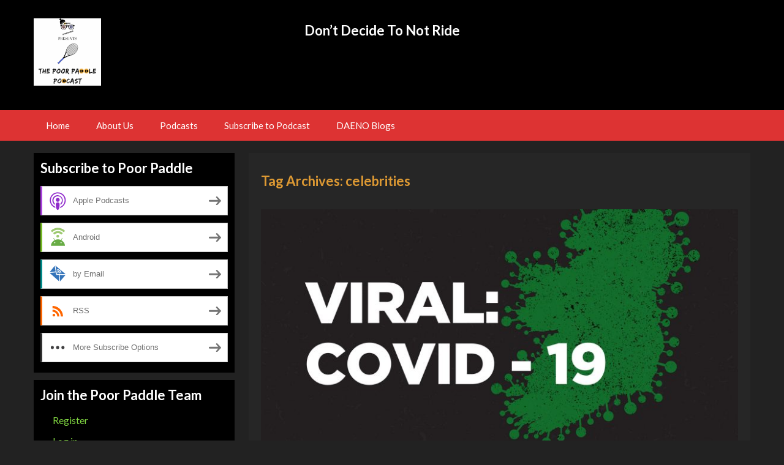

--- FILE ---
content_type: text/html; charset=UTF-8
request_url: http://daeno-paddle.blubrry.net/tag/celebrities/
body_size: 14170
content:
<!DOCTYPE html>
<!--[if IE 7]>
<html class="ie ie7" lang="en-US">
<![endif]-->
<!--[if IE 8]>
<html class="ie ie8" lang="en-US">
<![endif]-->
<!--[if !(IE 7) & !(IE 8)]><!-->
<html lang="en-US">
<!--<![endif]-->
<head>
	<meta charset="UTF-8">
	<meta name="viewport" content="width=device-width">
	<title>celebrities | Poor Paddle</title>
	<link rel="profile" href="http://gmpg.org/xfn/11">
	<link rel="pingback" href="http://daeno-paddle.blubrry.net/xmlrpc.php">
    	<!--[if lt IE 9]>
	<script src="http://daeno-paddle.blubrry.net/wp-content/themes/powerpress-theme/js/html5.js"></script>
	<![endif]-->
	<meta name='robots' content='max-image-preview:large' />
<link rel='dns-prefetch' href='//platform-api.sharethis.com' />
<link rel='dns-prefetch' href='//fonts.googleapis.com' />
<link rel='preconnect' href='https://fonts.gstatic.com' crossorigin />
<style id='wp-img-auto-sizes-contain-inline-css' type='text/css'>
img:is([sizes=auto i],[sizes^="auto," i]){contain-intrinsic-size:3000px 1500px}
/*# sourceURL=wp-img-auto-sizes-contain-inline-css */
</style>
<style id='wp-emoji-styles-inline-css' type='text/css'>

	img.wp-smiley, img.emoji {
		display: inline !important;
		border: none !important;
		box-shadow: none !important;
		height: 1em !important;
		width: 1em !important;
		margin: 0 0.07em !important;
		vertical-align: -0.1em !important;
		background: none !important;
		padding: 0 !important;
	}
/*# sourceURL=wp-emoji-styles-inline-css */
</style>
<link rel='stylesheet' id='wp-block-library-css' href='http://daeno-paddle.blubrry.net/wp-includes/css/dist/block-library/style.min.css?ver=6.9' type='text/css' media='all' />
<style id='global-styles-inline-css' type='text/css'>
:root{--wp--preset--aspect-ratio--square: 1;--wp--preset--aspect-ratio--4-3: 4/3;--wp--preset--aspect-ratio--3-4: 3/4;--wp--preset--aspect-ratio--3-2: 3/2;--wp--preset--aspect-ratio--2-3: 2/3;--wp--preset--aspect-ratio--16-9: 16/9;--wp--preset--aspect-ratio--9-16: 9/16;--wp--preset--color--black: #000000;--wp--preset--color--cyan-bluish-gray: #abb8c3;--wp--preset--color--white: #ffffff;--wp--preset--color--pale-pink: #f78da7;--wp--preset--color--vivid-red: #cf2e2e;--wp--preset--color--luminous-vivid-orange: #ff6900;--wp--preset--color--luminous-vivid-amber: #fcb900;--wp--preset--color--light-green-cyan: #7bdcb5;--wp--preset--color--vivid-green-cyan: #00d084;--wp--preset--color--pale-cyan-blue: #8ed1fc;--wp--preset--color--vivid-cyan-blue: #0693e3;--wp--preset--color--vivid-purple: #9b51e0;--wp--preset--gradient--vivid-cyan-blue-to-vivid-purple: linear-gradient(135deg,rgb(6,147,227) 0%,rgb(155,81,224) 100%);--wp--preset--gradient--light-green-cyan-to-vivid-green-cyan: linear-gradient(135deg,rgb(122,220,180) 0%,rgb(0,208,130) 100%);--wp--preset--gradient--luminous-vivid-amber-to-luminous-vivid-orange: linear-gradient(135deg,rgb(252,185,0) 0%,rgb(255,105,0) 100%);--wp--preset--gradient--luminous-vivid-orange-to-vivid-red: linear-gradient(135deg,rgb(255,105,0) 0%,rgb(207,46,46) 100%);--wp--preset--gradient--very-light-gray-to-cyan-bluish-gray: linear-gradient(135deg,rgb(238,238,238) 0%,rgb(169,184,195) 100%);--wp--preset--gradient--cool-to-warm-spectrum: linear-gradient(135deg,rgb(74,234,220) 0%,rgb(151,120,209) 20%,rgb(207,42,186) 40%,rgb(238,44,130) 60%,rgb(251,105,98) 80%,rgb(254,248,76) 100%);--wp--preset--gradient--blush-light-purple: linear-gradient(135deg,rgb(255,206,236) 0%,rgb(152,150,240) 100%);--wp--preset--gradient--blush-bordeaux: linear-gradient(135deg,rgb(254,205,165) 0%,rgb(254,45,45) 50%,rgb(107,0,62) 100%);--wp--preset--gradient--luminous-dusk: linear-gradient(135deg,rgb(255,203,112) 0%,rgb(199,81,192) 50%,rgb(65,88,208) 100%);--wp--preset--gradient--pale-ocean: linear-gradient(135deg,rgb(255,245,203) 0%,rgb(182,227,212) 50%,rgb(51,167,181) 100%);--wp--preset--gradient--electric-grass: linear-gradient(135deg,rgb(202,248,128) 0%,rgb(113,206,126) 100%);--wp--preset--gradient--midnight: linear-gradient(135deg,rgb(2,3,129) 0%,rgb(40,116,252) 100%);--wp--preset--font-size--small: 13px;--wp--preset--font-size--medium: 20px;--wp--preset--font-size--large: 36px;--wp--preset--font-size--x-large: 42px;--wp--preset--spacing--20: 0.44rem;--wp--preset--spacing--30: 0.67rem;--wp--preset--spacing--40: 1rem;--wp--preset--spacing--50: 1.5rem;--wp--preset--spacing--60: 2.25rem;--wp--preset--spacing--70: 3.38rem;--wp--preset--spacing--80: 5.06rem;--wp--preset--shadow--natural: 6px 6px 9px rgba(0, 0, 0, 0.2);--wp--preset--shadow--deep: 12px 12px 50px rgba(0, 0, 0, 0.4);--wp--preset--shadow--sharp: 6px 6px 0px rgba(0, 0, 0, 0.2);--wp--preset--shadow--outlined: 6px 6px 0px -3px rgb(255, 255, 255), 6px 6px rgb(0, 0, 0);--wp--preset--shadow--crisp: 6px 6px 0px rgb(0, 0, 0);}:where(.is-layout-flex){gap: 0.5em;}:where(.is-layout-grid){gap: 0.5em;}body .is-layout-flex{display: flex;}.is-layout-flex{flex-wrap: wrap;align-items: center;}.is-layout-flex > :is(*, div){margin: 0;}body .is-layout-grid{display: grid;}.is-layout-grid > :is(*, div){margin: 0;}:where(.wp-block-columns.is-layout-flex){gap: 2em;}:where(.wp-block-columns.is-layout-grid){gap: 2em;}:where(.wp-block-post-template.is-layout-flex){gap: 1.25em;}:where(.wp-block-post-template.is-layout-grid){gap: 1.25em;}.has-black-color{color: var(--wp--preset--color--black) !important;}.has-cyan-bluish-gray-color{color: var(--wp--preset--color--cyan-bluish-gray) !important;}.has-white-color{color: var(--wp--preset--color--white) !important;}.has-pale-pink-color{color: var(--wp--preset--color--pale-pink) !important;}.has-vivid-red-color{color: var(--wp--preset--color--vivid-red) !important;}.has-luminous-vivid-orange-color{color: var(--wp--preset--color--luminous-vivid-orange) !important;}.has-luminous-vivid-amber-color{color: var(--wp--preset--color--luminous-vivid-amber) !important;}.has-light-green-cyan-color{color: var(--wp--preset--color--light-green-cyan) !important;}.has-vivid-green-cyan-color{color: var(--wp--preset--color--vivid-green-cyan) !important;}.has-pale-cyan-blue-color{color: var(--wp--preset--color--pale-cyan-blue) !important;}.has-vivid-cyan-blue-color{color: var(--wp--preset--color--vivid-cyan-blue) !important;}.has-vivid-purple-color{color: var(--wp--preset--color--vivid-purple) !important;}.has-black-background-color{background-color: var(--wp--preset--color--black) !important;}.has-cyan-bluish-gray-background-color{background-color: var(--wp--preset--color--cyan-bluish-gray) !important;}.has-white-background-color{background-color: var(--wp--preset--color--white) !important;}.has-pale-pink-background-color{background-color: var(--wp--preset--color--pale-pink) !important;}.has-vivid-red-background-color{background-color: var(--wp--preset--color--vivid-red) !important;}.has-luminous-vivid-orange-background-color{background-color: var(--wp--preset--color--luminous-vivid-orange) !important;}.has-luminous-vivid-amber-background-color{background-color: var(--wp--preset--color--luminous-vivid-amber) !important;}.has-light-green-cyan-background-color{background-color: var(--wp--preset--color--light-green-cyan) !important;}.has-vivid-green-cyan-background-color{background-color: var(--wp--preset--color--vivid-green-cyan) !important;}.has-pale-cyan-blue-background-color{background-color: var(--wp--preset--color--pale-cyan-blue) !important;}.has-vivid-cyan-blue-background-color{background-color: var(--wp--preset--color--vivid-cyan-blue) !important;}.has-vivid-purple-background-color{background-color: var(--wp--preset--color--vivid-purple) !important;}.has-black-border-color{border-color: var(--wp--preset--color--black) !important;}.has-cyan-bluish-gray-border-color{border-color: var(--wp--preset--color--cyan-bluish-gray) !important;}.has-white-border-color{border-color: var(--wp--preset--color--white) !important;}.has-pale-pink-border-color{border-color: var(--wp--preset--color--pale-pink) !important;}.has-vivid-red-border-color{border-color: var(--wp--preset--color--vivid-red) !important;}.has-luminous-vivid-orange-border-color{border-color: var(--wp--preset--color--luminous-vivid-orange) !important;}.has-luminous-vivid-amber-border-color{border-color: var(--wp--preset--color--luminous-vivid-amber) !important;}.has-light-green-cyan-border-color{border-color: var(--wp--preset--color--light-green-cyan) !important;}.has-vivid-green-cyan-border-color{border-color: var(--wp--preset--color--vivid-green-cyan) !important;}.has-pale-cyan-blue-border-color{border-color: var(--wp--preset--color--pale-cyan-blue) !important;}.has-vivid-cyan-blue-border-color{border-color: var(--wp--preset--color--vivid-cyan-blue) !important;}.has-vivid-purple-border-color{border-color: var(--wp--preset--color--vivid-purple) !important;}.has-vivid-cyan-blue-to-vivid-purple-gradient-background{background: var(--wp--preset--gradient--vivid-cyan-blue-to-vivid-purple) !important;}.has-light-green-cyan-to-vivid-green-cyan-gradient-background{background: var(--wp--preset--gradient--light-green-cyan-to-vivid-green-cyan) !important;}.has-luminous-vivid-amber-to-luminous-vivid-orange-gradient-background{background: var(--wp--preset--gradient--luminous-vivid-amber-to-luminous-vivid-orange) !important;}.has-luminous-vivid-orange-to-vivid-red-gradient-background{background: var(--wp--preset--gradient--luminous-vivid-orange-to-vivid-red) !important;}.has-very-light-gray-to-cyan-bluish-gray-gradient-background{background: var(--wp--preset--gradient--very-light-gray-to-cyan-bluish-gray) !important;}.has-cool-to-warm-spectrum-gradient-background{background: var(--wp--preset--gradient--cool-to-warm-spectrum) !important;}.has-blush-light-purple-gradient-background{background: var(--wp--preset--gradient--blush-light-purple) !important;}.has-blush-bordeaux-gradient-background{background: var(--wp--preset--gradient--blush-bordeaux) !important;}.has-luminous-dusk-gradient-background{background: var(--wp--preset--gradient--luminous-dusk) !important;}.has-pale-ocean-gradient-background{background: var(--wp--preset--gradient--pale-ocean) !important;}.has-electric-grass-gradient-background{background: var(--wp--preset--gradient--electric-grass) !important;}.has-midnight-gradient-background{background: var(--wp--preset--gradient--midnight) !important;}.has-small-font-size{font-size: var(--wp--preset--font-size--small) !important;}.has-medium-font-size{font-size: var(--wp--preset--font-size--medium) !important;}.has-large-font-size{font-size: var(--wp--preset--font-size--large) !important;}.has-x-large-font-size{font-size: var(--wp--preset--font-size--x-large) !important;}
/*# sourceURL=global-styles-inline-css */
</style>

<style id='classic-theme-styles-inline-css' type='text/css'>
/*! This file is auto-generated */
.wp-block-button__link{color:#fff;background-color:#32373c;border-radius:9999px;box-shadow:none;text-decoration:none;padding:calc(.667em + 2px) calc(1.333em + 2px);font-size:1.125em}.wp-block-file__button{background:#32373c;color:#fff;text-decoration:none}
/*# sourceURL=/wp-includes/css/classic-themes.min.css */
</style>
<link rel='stylesheet' id='bootstrap-style-css' href='http://daeno-paddle.blubrry.net/wp-content/themes/powerpress-theme/css/bootswatch/bootstrap.min.css?ver=3.3.4' type='text/css' media='all' />
<link rel='stylesheet' id='blubrry-style-css' href='http://daeno-paddle.blubrry.net/wp-content/themes/powerpress-theme/css/bootswatch/blubrry-bootstrap.min.css?ver=3.3.6' type='text/css' media='all' />
<link rel='stylesheet' id='pp_theme-style-css' href='http://daeno-paddle.blubrry.net/wp-content/themes/powerpress-theme/style.css?ver=1.0' type='text/css' media='all' />
<link rel='stylesheet' id='dashicons-css' href='http://daeno-paddle.blubrry.net/wp-includes/css/dashicons.min.css?ver=6.9' type='text/css' media='all' />
<link rel="preload" as="style" href="https://fonts.googleapis.com/css?family=Lato:400,700&#038;display=swap&#038;ver=1515856737" /><link rel="stylesheet" href="https://fonts.googleapis.com/css?family=Lato:400,700&#038;display=swap&#038;ver=1515856737" media="print" onload="this.media='all'"><noscript><link rel="stylesheet" href="https://fonts.googleapis.com/css?family=Lato:400,700&#038;display=swap&#038;ver=1515856737" /></noscript><script type="text/javascript" src="http://daeno-paddle.blubrry.net/wp-includes/js/jquery/jquery.min.js?ver=3.7.1" id="jquery-core-js"></script>
<script type="text/javascript" src="http://daeno-paddle.blubrry.net/wp-includes/js/jquery/jquery-migrate.min.js?ver=3.4.1" id="jquery-migrate-js"></script>
<script type="text/javascript" src="//platform-api.sharethis.com/js/sharethis.js#source=googleanalytics-wordpress#product=ga&amp;property=5a598d2972b70f00137efe2f" id="googleanalytics-platform-sharethis-js"></script>
<link rel="https://api.w.org/" href="http://daeno-paddle.blubrry.net/wp-json/" /><link rel="alternate" title="JSON" type="application/json" href="http://daeno-paddle.blubrry.net/wp-json/wp/v2/tags/41" /><link rel="EditURI" type="application/rsd+xml" title="RSD" href="http://daeno-paddle.blubrry.net/xmlrpc.php?rsd" />
<meta name="generator" content="WordPress 6.9" />
            <script type="text/javascript"><!--
                                function powerpress_pinw(pinw_url){window.open(pinw_url, 'PowerPressPlayer','toolbar=0,status=0,resizable=1,width=460,height=320');	return false;}
                //-->

                // tabnab protection
                window.addEventListener('load', function () {
                    // make all links have rel="noopener noreferrer"
                    document.querySelectorAll('a[target="_blank"]').forEach(link => {
                        link.setAttribute('rel', 'noopener noreferrer');
                    });
                });
            </script>
            <meta name="generator" content="Redux 4.3.12" />
<style type="text/css" xmlns="http://www.w3.org/1999/html">

/*
PowerPress subscribe sidebar widget
*/
.widget-area .widget_powerpress_subscribe h2,
.widget-area .widget_powerpress_subscribe h3,
.widget-area .widget_powerpress_subscribe h4,
.widget_powerpress_subscribe h2,
.widget_powerpress_subscribe h3,
.widget_powerpress_subscribe h4 {
	margin-bottom: 0;
	padding-bottom: 0;
}
</style>
<script>
(function() {
	(function (i, s, o, g, r, a, m) {
		i['GoogleAnalyticsObject'] = r;
		i[r] = i[r] || function () {
				(i[r].q = i[r].q || []).push(arguments)
			}, i[r].l = 1 * new Date();
		a = s.createElement(o),
			m = s.getElementsByTagName(o)[0];
		a.async = 1;
		a.src = g;
		m.parentNode.insertBefore(a, m)
	})(window, document, 'script', 'https://google-analytics.com/analytics.js', 'ga');

	ga('create', 'UA-112380078-1', 'auto');
			ga('send', 'pageview');
	})();
</script>
<link rel="icon" href="http://daeno-paddle.blubrry.net/wp-content/uploads/2018/01/cropped-Beautiful-Bones-e1515856082936-32x32.png" sizes="32x32" />
<link rel="icon" href="http://daeno-paddle.blubrry.net/wp-content/uploads/2018/01/cropped-Beautiful-Bones-e1515856082936-192x192.png" sizes="192x192" />
<link rel="apple-touch-icon" href="http://daeno-paddle.blubrry.net/wp-content/uploads/2018/01/cropped-Beautiful-Bones-e1515856082936-180x180.png" />
<meta name="msapplication-TileImage" content="http://daeno-paddle.blubrry.net/wp-content/uploads/2018/01/cropped-Beautiful-Bones-e1515856082936-270x270.png" />
<style id="pp_options-dynamic-css" title="dynamic-css" class="redux-options-output">.site-description{color:#ffffff;}.navbar,.nav-menu .sub-menu,.nav-menu .children{background:#dd3333;}.nav-menu li a:hover,.nav-menu .current_page_item > a,.nav-menu .current_page_ancestor > a,.nav-menu .current-menu-item > a,.nav-menu .current-menu-ancestor > a,.nav-menu .sub-menu a:hover,.nav-menu .children a:hover,.nav-menu li:hover > a{background:#000000;}.nav-menu li a, .menu-toggle{color:#ffffff;}.nav-menu li a:hover,.nav-menu .current_page_item > a, .nav-menu .current_page_ancestor > a, .nav-menu .current-menu-item > a, .nav-menu .current-menu-ancestor > a,.nav-menu li:hover > a{color:#81d742;}#main{background-color:#262626;}.btn-primary{background-color:#81d742;}.btn-primary:hover{background-color:#dd3333;}.btn-default{background-color:#000000;}.btn-default:hover{background-color:#000000;}.well{background:#000000;}.well, .widget .widget-title{color:#ffffff;}.well a{color:#81d742;}.site-footer{background:#000000;}.site-footer{color:#ffffff;}.footer-widgets{background:#dd3333;}body{background-color:#222222;}.site-header{background-color:#000000;}a{color:#81d742;}a:hover{color:#000000;}.well{border-top:px solid #030303;border-bottom:px solid #030303;border-left:px solid #030303;border-right:px solid #030303;}.site-footer a{color:#81d742;}.site-footer a:hover{color:#000000;}body{font-family:Lato,Arial, Helvetica, sans-serif;font-weight:400;font-style:normal;color:#ffffff;font-size:16px;font-display:swap;}h1,h2,h3,h4,h5,h6{font-family:Lato,Arial, Helvetica, sans-serif;font-weight:700;font-style:normal;color:#dd9933;font-display:swap;}.site-title{font-family:Lato,Arial, Helvetica, sans-serif;letter-spacing:-3px;font-weight:400;font-style:normal;font-size:40px;font-display:swap;}a .site-title{color:#ffffff;}a .site-title:hover{color:#81d742;}</style><style>#header{
margin: 0 auto;
}</style>
<link rel='stylesheet' id='powerpress_subscribe_widget_modern-css' href='http://daeno-paddle.blubrry.net/wp-content/plugins/powerpress/css/subscribe-widget.min.css?ver=11.15.10' type='text/css' media='all' />
</head>

<body class="archive tag tag-celebrities tag-41 wp-theme-powerpress-theme sidebar-content">
	<div id="page" class="hfeed site">
				<header id="masthead" class="site-header" role="banner">
        	<div class="container">
                <div class="title-area header-image"><a href="http://daeno-paddle.blubrry.net/" title="Poor Paddle" rel="home" ><img alt="Poor Paddle" src="http://daeno-paddle.blubrry.net/wp-content/uploads/2018/01/Beautiful-Bones-e1515856082936.png" width="110" height="110" /></a></div><!-- end .title-area --><div class="header-banner"><aside id="text-3" class="widget widget_text"><h3 class="widget-title">Don&#8217;t Decide To Not Ride</h3>			<div class="textwidget"></div>
		</aside></div>            </div><!-- end .container -->
		</header><!-- end #masthead -->
					<div id="navbar" class="navbar">
				<nav id="site-navigation" class="navigation main-navigation" role="navigation">
					<button class="menu-toggle"><span class="dashicons dashicons-menu"></span></button>
					<a class="screen-reader-text skip-link" href="#content" title="Skip to content">Skip to content</a>
					<div class="menu-menu-container"><ul id="primary-menu" class="nav-menu"><li id="menu-item-38" class="menu-item menu-item-type-custom menu-item-object-custom menu-item-home menu-item-38"><a href="http://daeno-paddle.blubrry.net">Home</a></li>
<li id="menu-item-39" class="menu-item menu-item-type-post_type menu-item-object-page menu-item-39"><a href="http://daeno-paddle.blubrry.net/about-us/">About Us</a></li>
<li id="menu-item-124" class="menu-item menu-item-type-taxonomy menu-item-object-category menu-item-has-children menu-item-124"><a href="http://daeno-paddle.blubrry.net/category/podcasts/">Podcasts</a>
<ul class="sub-menu">
	<li id="menu-item-125" class="menu-item menu-item-type-taxonomy menu-item-object-category menu-item-125"><a href="http://daeno-paddle.blubrry.net/category/podcasts/poor-paddle/">Poor Paddle</a></li>
</ul>
</li>
<li id="menu-item-40" class="menu-item menu-item-type-post_type menu-item-object-page menu-item-40"><a href="http://daeno-paddle.blubrry.net/subscribe-to-podcast/">Subscribe to Podcast</a></li>
<li id="menu-item-123" class="menu-item menu-item-type-taxonomy menu-item-object-category menu-item-has-children menu-item-123"><a href="http://daeno-paddle.blubrry.net/category/blogs/">DAENO Blogs</a>
<ul class="sub-menu">
	<li id="menu-item-116" class="menu-item menu-item-type-taxonomy menu-item-object-category menu-item-116"><a href="http://daeno-paddle.blubrry.net/category/blogs/music/">DAENO Music</a></li>
	<li id="menu-item-117" class="menu-item menu-item-type-taxonomy menu-item-object-category menu-item-117"><a href="http://daeno-paddle.blubrry.net/category/blogs/poetry/">Lyrical Lounge</a></li>
	<li id="menu-item-118" class="menu-item menu-item-type-taxonomy menu-item-object-category menu-item-118"><a href="http://daeno-paddle.blubrry.net/category/blogs/spiritual/">Spiritual Corner</a></li>
	<li id="menu-item-113" class="menu-item menu-item-type-taxonomy menu-item-object-category menu-item-113"><a href="http://daeno-paddle.blubrry.net/category/blogs/brown-guy/">Brown Guy Thoughts</a></li>
	<li id="menu-item-119" class="menu-item menu-item-type-taxonomy menu-item-object-category menu-item-119"><a href="http://daeno-paddle.blubrry.net/category/blogs/vlog/">DAENO Vlog</a></li>
	<li id="menu-item-114" class="menu-item menu-item-type-taxonomy menu-item-object-category menu-item-114"><a href="http://daeno-paddle.blubrry.net/category/blogs/fitness/">Svelte &#8216;n&#8217; Swole</a></li>
	<li id="menu-item-115" class="menu-item menu-item-type-taxonomy menu-item-object-category menu-item-115"><a href="http://daeno-paddle.blubrry.net/category/blogs/hodgepodge/">Hodgepodge</a></li>
</ul>
</li>
</ul></div>				</nav><!-- end #site-navigation -->
			</div><!-- end #navbar -->
                
		<div class="container full-content">

    <div id="main" class="content-area">
        <div id="content" class="site-content" role="main">

					<header class="archive-header">
				<h3 class="archive-title">Tag Archives: celebrities</h3>

							</header><!-- .archive-header -->

										
<article id="post-357" class="post-357 post type-post status-publish format-standard has-post-thumbnail hentry category-podcasts category-poor-paddle tag-awkward tag-blackgirlsrock tag-celebrities tag-comedy tag-corona tag-covid tag-covid19 tag-crazy tag-creek tag-daeno tag-daeno-entertainment tag-listen tag-music tag-podcasts tag-welcome">
	<header class="entry-header">
				<div class="entry-thumbnail">
			<img width="800" height="400" src="http://daeno-paddle.blubrry.net/wp-content/uploads/2020/03/cover-image-k7l1oqyz-viral-covid-19-1-800x400.jpg" class="attachment-featured size-featured wp-post-image" alt="" decoding="async" fetchpriority="high" />		</div>
		
				<h1 class="entry-title">
			<a href="http://daeno-paddle.blubrry.net/2020/03/17/round-the-world-lovin-welcome-back-niche/" rel="bookmark">Round the World Lovin: Welcome Back Niche</a>
		</h1>
				<hr/>

		<div class="entry-meta">
			<span class="date"><a href="http://daeno-paddle.blubrry.net/2020/03/17/round-the-world-lovin-welcome-back-niche/" title="Permalink to Round the World Lovin: Welcome Back Niche" rel="bookmark"><time class="entry-date" datetime="2020-03-17T21:56:46-04:00">March 17, 2020</time></a></span><span class="categories-links"><a href="http://daeno-paddle.blubrry.net/category/podcasts/" rel="category tag">Podcasts</a>, <a href="http://daeno-paddle.blubrry.net/category/podcasts/poor-paddle/" rel="category tag">Poor Paddle</a></span><span class="tags-links"><a href="http://daeno-paddle.blubrry.net/tag/awkward/" rel="tag">awkward</a>, <a href="http://daeno-paddle.blubrry.net/tag/blackgirlsrock/" rel="tag">blackgirlsrock</a>, <a href="http://daeno-paddle.blubrry.net/tag/celebrities/" rel="tag">celebrities</a>, <a href="http://daeno-paddle.blubrry.net/tag/comedy/" rel="tag">comedy</a>, <a href="http://daeno-paddle.blubrry.net/tag/corona/" rel="tag">corona</a>, <a href="http://daeno-paddle.blubrry.net/tag/covid/" rel="tag">covid</a>, <a href="http://daeno-paddle.blubrry.net/tag/covid19/" rel="tag">covid19</a>, <a href="http://daeno-paddle.blubrry.net/tag/crazy/" rel="tag">crazy</a>, <a href="http://daeno-paddle.blubrry.net/tag/creek/" rel="tag">creek</a>, <a href="http://daeno-paddle.blubrry.net/tag/daeno/" rel="tag">daeno</a>, <a href="http://daeno-paddle.blubrry.net/tag/daeno-entertainment/" rel="tag">Daeno entertainment</a>, <a href="http://daeno-paddle.blubrry.net/tag/listen/" rel="tag">listen</a>, <a href="http://daeno-paddle.blubrry.net/tag/music/" rel="tag">music</a>, <a href="http://daeno-paddle.blubrry.net/tag/podcasts/" rel="tag">podcasts</a>, <a href="http://daeno-paddle.blubrry.net/tag/welcome/" rel="tag">welcome</a></span><span class="author vcard"><a class="url fn n" href="http://daeno-paddle.blubrry.net" title="View all posts by Creek" rel="author">Creek</a></span>					</div><!-- .entry-meta -->
		<hr/>
	</header><!-- .entry-header -->






		<div class="entry-content">

		<p>After a long baby hiatus, everyone&#8217;s favorite host, Niche, returns to the show. Hear the banter you love as she and Creek discuss a bunch of nothing from two sides of the flat earth globe. My Corona. Quote of the Day. Female Rappers. DaBaby will slap you. Sniffing fingers. Creek knows nothing. Maya Moore. Get out of here, Tulsi. Honeypotting. Yelp. Lil Pump in jail? Facebook spying.</p>
<p>Featured Song by Quincy White</p>
<p>Go access all episodes wherever you normally access podcasts, including the following sites:</p>
<p>https://itunes.apple.com/us/podcast/daeno-entertainment-presents-the-poor-paddle-podcast/id1337279305?mt=2</p>
<p>Google Play Music</p>
<p>Tune In</p>
<p>https://www.stitcher.com/podcast/daeno-entertainment-presents-the-poor-paddle-podcast</p>
<p>You can also listen to episodes if you go to our website, baby! <a href="http://daenoent.com/poor-paddle" target="_blank" rel="noreferrer noopener">http://daenoent.com/poor-paddle</a>, or on our blog site (<a href="http://daeno-paddle.blubrry.net/" target="_blank" rel="noreferrer noopener">http://daeno-paddle.blubrry.net</a>). Please visit our blog, comment, share, and write a review on major sites. Hopefully positive!</p>
<p>For correspondence, email us at DAENO.Ent@gmail.com! We look forward to hearing…or seeing…from you.</p>
<div itemscope itemtype="http://schema.org/AudioObject"><meta itemprop="name" content="Round the World Lovin: Welcome Back Niche" /><meta itemprop="uploadDate" content="2020-03-17T21:56:46-04:00" /><meta itemprop="encodingFormat" content="audio/mpeg" /><meta itemprop="duration" content="PT1H28M02S" /><meta itemprop="description" content="After a long baby hiatus, everyone's favorite host, Niche, returns to the show. Hear the banter you love as she and Creek discuss a bunch of nothing from two sides of the flat earth globe. My Corona. Quote of the Day. Female Rappers. DaBaby will slap..." /><meta itemprop="contentUrl" content="https://media.blubrry.com/daeno_paddle/content.blubrry.com/daeno_paddle/pppc-3_18_20_10_57_AM.mp3" /><meta itemprop="thumbnailURL" content="http://daeno-paddle.blubrry.net/wp-content/uploads/2020/03/cover-image-k7l1oqyz-viral-covid-19-150x150.jpg" /><meta itemprop="contentSize" content="80.9" /><iframe src="https://player.blubrry.com/?media_url=https%3A%2F%2Fmedia.blubrry.com%2Fdaeno_paddle%2Fcontent.blubrry.com%2Fdaeno_paddle%2Fpppc-3_18_20_10_57_AM.mp3&amp;podcast_link=http%3A%2F%2Fdaeno-paddle.blubrry.net%2F2020%2F03%2F17%2Fround-the-world-lovin-welcome-back-niche%2F#mode-Light&border-000000&progress-000000" scrolling="no" width="100%" height="165" frameborder="0" id="blubrryplayer-1" class="blubrryplayer" title="Blubrry Podcast Player"></iframe></div><p class="powerpress_links powerpress_links_mp3" style="margin-bottom: 1px !important;">Podcast: <a href="https://media.blubrry.com/daeno_paddle/content.blubrry.com/daeno_paddle/pppc-3_18_20_10_57_AM.mp3" class="powerpress_link_pinw" target="_blank" title="Play in new window" onclick="return powerpress_pinw('http://daeno-paddle.blubrry.net/?powerpress_pinw=357-podcast');" rel="nofollow">Play in new window</a> | <a href="https://media.blubrry.com/daeno_paddle/content.blubrry.com/daeno_paddle/pppc-3_18_20_10_57_AM.mp3" class="powerpress_link_d" title="Download" rel="nofollow" download="pppc-3_18_20_10_57_AM.mp3">Download</a></p><p class="powerpress_links powerpress_subscribe_links">Subscribe: <a href="https://itunes.apple.com/us/podcast/daeno-entertainment-presents-the-poor-paddle-podcast/id1337279305?mt=2&amp;ls=1#episodeGuid=http%3A%2F%2Fdaeno-paddle.blubrry.net%2F%3Fp%3D357" class="powerpress_link_subscribe powerpress_link_subscribe_itunes" target="_blank" title="Subscribe on Apple Podcasts" rel="nofollow">Apple Podcasts</a> | <a href="http://subscribebyemail.com/daeno-paddle.blubrry.net/feed/podcast/" class="powerpress_link_subscribe powerpress_link_subscribe_email" target="_blank" title="Subscribe by Email" rel="nofollow">Email</a> | <a href="https://tunein.com/radio/DAENO-Entertainment-Presents-The-Poor-Paddle-Podcast-p1092024/" class="powerpress_link_subscribe powerpress_link_subscribe_tunein" target="_blank" title="Subscribe on TuneIn" rel="nofollow">TuneIn</a> | <a href="http://daeno-paddle.blubrry.net/feed/podcast/" class="powerpress_link_subscribe powerpress_link_subscribe_rss" target="_blank" title="Subscribe via RSS" rel="nofollow">RSS</a> | <a href="http://daeno-paddle.blubrry.net/subscribe-to-podcast/" class="powerpress_link_subscribe powerpress_link_subscribe_more" target="_blank" title="More" rel="nofollow">More</a></p>	</div><!-- .entry-content -->
	
	<footer class="entry-meta">
		
			</footer><!-- .entry-meta -->
	<hr/>
</article><!-- #post -->
							
<article id="post-256" class="post-256 post type-post status-publish format-standard has-post-thumbnail hentry category-poor-paddle tag-30 tag-celebrities tag-check tag-music tag-oe tag-old-e tag-old-english tag-rapper tag-the tag-true-cousins tag-true-cousins-entertainment">
	<header class="entry-header">
				<div class="entry-thumbnail">
			<img width="800" height="400" src="http://daeno-paddle.blubrry.net/wp-content/uploads/2018/05/33895729_1986251481628079_4413038962034081792_o-800x400.jpg" class="attachment-featured size-featured wp-post-image" alt="" decoding="async" />		</div>
		
				<h1 class="entry-title">
			<a href="http://daeno-paddle.blubrry.net/2018/05/31/ep-20-canadians-cant-say-the-n-word/" rel="bookmark">Ep 20 &#8211; Canadians Can&#8217;t Say the N Word</a>
		</h1>
				<hr/>

		<div class="entry-meta">
			<span class="date"><a href="http://daeno-paddle.blubrry.net/2018/05/31/ep-20-canadians-cant-say-the-n-word/" title="Permalink to Ep 20 &#8211; Canadians Can&#8217;t Say the N Word" rel="bookmark"><time class="entry-date" datetime="2018-05-31T06:18:46-04:00">May 31, 2018</time></a></span><span class="categories-links"><a href="http://daeno-paddle.blubrry.net/category/podcasts/poor-paddle/" rel="category tag">Poor Paddle</a></span><span class="tags-links"><a href="http://daeno-paddle.blubrry.net/tag/2018/" rel="tag">2018</a>, <a href="http://daeno-paddle.blubrry.net/tag/celebrities/" rel="tag">celebrities</a>, <a href="http://daeno-paddle.blubrry.net/tag/check/" rel="tag">check</a>, <a href="http://daeno-paddle.blubrry.net/tag/music/" rel="tag">music</a>, <a href="http://daeno-paddle.blubrry.net/tag/oe/" rel="tag">oe</a>, <a href="http://daeno-paddle.blubrry.net/tag/old-e/" rel="tag">old e</a>, <a href="http://daeno-paddle.blubrry.net/tag/old-english/" rel="tag">old English</a>, <a href="http://daeno-paddle.blubrry.net/tag/rapper/" rel="tag">rapper</a>, <a href="http://daeno-paddle.blubrry.net/tag/the/" rel="tag">the</a>, <a href="http://daeno-paddle.blubrry.net/tag/true-cousins/" rel="tag">true cousins</a>, <a href="http://daeno-paddle.blubrry.net/tag/true-cousins-entertainment/" rel="tag">true cousins entertainment</a></span><span class="author vcard"><a class="url fn n" href="http://daeno-paddle.blubrry.net" title="View all posts by Ghani" rel="author">Ghani</a></span>					</div><!-- .entry-meta -->
		<hr/>
	</header><!-- .entry-header -->






		<div class="entry-content">

		<p>Niche is back!</p>
<p>Drake vs. Pusha. Creek&#8217;s unlikely love for obscure lady songs. Niche&#8217;s peach tea. Scariest movie ever. You&#8217;re Beyonce. Embrace the imperfections that Creek hates about you. RIP to a dear friend&#8230;and Jim Carey. Rosanne Bar. Escuchar. SZA&#8217;s unknown filmography.</p>
<p><strong>Artistic Feature: “OE” by Dre A.K.A. Mr. TCE</strong></p>
<p><a href="http://truecousinsent.com/TrueCousins_Entertainment,_LLC/Welcome.html">http://truecousinsent.com/TrueCousins_Entertainment,_LLC/Welcome.html</a></p>
<p><a href="https://www.facebook.com/TrueCousinsEntertainment/?ref=py_c">https://www.facebook.com/TrueCousinsEntertainment/?ref=py_c</a></p>
<p><iframe loading="lazy" title="TrueCousins ENT." width="500" height="750" scrolling="no" frameborder="no" src="https://www.reverbnation.com/widget_code/html_widget/artist_710075?widget_id=55&#038;pwc[included_songs]=1"></iframe></p>
<p><a href="https://www.youtube.com/user/TrueCousinsENT">https://www.youtube.com/user/TrueCousinsENT</a></p>
<p><a href="https://www.instagram.com/mr_tce/">https://www.instagram.com/mr_tce/</a></p>
<div aria-hidden="true"></div>
<div aria-hidden="true"><strong>Tell them that Creek sent you!</strong></div>
<p>&nbsp;</p>
<p>New Episode Every Thursday Morning! Available forever!</p>
<p>Access all episodes wherever you normally access podcasts, including (but not limited to) the following sites:</p>
<p>Itunes (Please write us a review!)</p>
<p><a href="https://itunes.apple.com/us/podcast/daeno-entertainment-presents-the-poor-paddle-podcast/id1337279305?mt=2" target="_blank" rel="noopener" data-saferedirecturl="https://www.google.com/url?hl=en&amp;q=https://itunes.apple.com/us/podcast/daeno-entertainment-presents-the-poor-paddle-podcast/id1337279305?mt%3D2&amp;source=gmail&amp;ust=1517542276313000&amp;usg=AFQjCNHY6PByoS9J5vw1VMIyTNyelS-0sg">https://itunes.apple.com/us/podcast/daeno-entertainment-presents-the-poor-paddle-podcast/id1337279305?mt=2</a></p>
<p>Google Play Music</p>
<p><a href="https://play.google.com/music/listen?u=0#/ps/Islhpgicifgjgbzwrn5wkd4mhfi" target="_blank" rel="noopener" data-saferedirecturl="https://www.google.com/url?hl=en&amp;q=https://play.google.com/music/listen?u%3D0%23/ps/Islhpgicifgjgbzwrn5wkd4mhfi&amp;source=gmail&amp;ust=1517542276313000&amp;usg=AFQjCNG-C1fiNgdKbBvA9rBM9Ix7m6HYxA">https://play.google.com/music/listen?u=0#/ps/Islhpgicifgjgbzwrn5wkd4mhfi</a></p>
<p>Tune In</p>
<p><a href="https://tunein.com/radio/DAENO-Entertainment-Presents-The-Poor-Paddle-Podcast-p1092024/" target="_blank" rel="noopener" data-saferedirecturl="https://www.google.com/url?hl=en&amp;q=https://tunein.com/radio/DAENO-Entertainment-Presents-The-Poor-Paddle-Podcast-p1092024/&amp;source=gmail&amp;ust=1517542276313000&amp;usg=AFQjCNH8KPtW2LmMUqyV5AoJ8HrxB9WKlA">https://tunein.com/radio/DAENO-Entertainment-Presents-The-Poor-Paddle-Podcast-p1092024/</a></p>
<p>Stitcher</p>
<p><a href="https://www.stitcher.com/podcast/daeno-entertainment-presents-the-poor-paddle-podcast" target="_blank" rel="noopener" data-saferedirecturl="https://www.google.com/url?hl=en&amp;q=https://www.stitcher.com/podcast/daeno-entertainment-presents-the-poor-paddle-podcast&amp;source=gmail&amp;ust=1517542276313000&amp;usg=AFQjCNHHisMvFwKoemUTaOA2jN4mXJR2rw">https://www.stitcher.com/podcast/daeno-entertainment-presents-the-poor-paddle-podcast</a></p>
<p>You can also listen to episodes if you go to our website, baby! <a href="http://daenoent.com/poor-paddle" target="_blank" rel="noopener" data-saferedirecturl="https://www.google.com/url?hl=en&amp;q=http://daenoent.com/poor-paddle&amp;source=gmail&amp;ust=1517542276313000&amp;usg=AFQjCNH0dbi5sdL2md0Kt9y5CKI8x8n3Aw">http://daenoent.com/poor-paddle</a>, or on our blog site (<a href="http://daeno-paddle.blubrry.net/" target="_blank" rel="noopener" data-saferedirecturl="https://www.google.com/url?hl=en&amp;q=http://daeno-paddle.blubrry.net&amp;source=gmail&amp;ust=1517542276313000&amp;usg=AFQjCNGf6HQAY3acudESrS7sLAdjLJzL7w">http://daeno-paddle.blubrry.net</a>). Please visit our blog, comment, share, and write a review on major sites. Hopefully positive!</p>
<p>For correspondence, email us at <a href="mailto:Ghani@DAENOent.com">Ghani@DAENOent.com</a> or text 404-566-6554! We look forward to hearing…or seeing…from you.</p>
<p>Have a Good Sandwich! Peace!</p>
<div itemscope itemtype="http://schema.org/AudioObject"><meta itemprop="name" content="Ep 20 &amp;#8211; Canadians Can&amp;#8217;t Say the N Word" /><meta itemprop="uploadDate" content="2018-05-31T06:18:46-04:00" /><meta itemprop="encodingFormat" content="audio/mpeg" /><meta itemprop="duration" content="PT46M26S" /><meta itemprop="description" content="Niche is back!

Drake vs. Pusha. Creek's unlikely love for obscure lady songs. Niche's peach tea. Scariest movie ever. You're Beyonce. Embrace the imperfections that Creek hates about you. RIP to a dear friend...and Jim Carey. Rosanne Bar. Escuchar..." /><meta itemprop="contentUrl" content="http://media.blubrry.com/daeno_paddle/content.blubrry.com/daeno_paddle/ep_20_64.mp3" /><meta itemprop="contentSize" content="21.6" /><iframe loading="lazy" src="https://player.blubrry.com/?media_url=http%3A%2F%2Fmedia.blubrry.com%2Fdaeno_paddle%2Fcontent.blubrry.com%2Fdaeno_paddle%2Fep_20_64.mp3&amp;podcast_link=http%3A%2F%2Fdaeno-paddle.blubrry.net%2F2018%2F05%2F31%2Fep-20-canadians-cant-say-the-n-word%2F#mode-Light&border-000000&progress-000000" scrolling="no" width="100%" height="165" frameborder="0" id="blubrryplayer-2" class="blubrryplayer" title="Blubrry Podcast Player"></iframe></div><p class="powerpress_links powerpress_links_mp3" style="margin-bottom: 1px !important;">Podcast: <a href="http://media.blubrry.com/daeno_paddle/content.blubrry.com/daeno_paddle/ep_20_64.mp3" class="powerpress_link_pinw" target="_blank" title="Play in new window" onclick="return powerpress_pinw('http://daeno-paddle.blubrry.net/?powerpress_pinw=256-podcast');" rel="nofollow">Play in new window</a> | <a href="http://media.blubrry.com/daeno_paddle/content.blubrry.com/daeno_paddle/ep_20_64.mp3" class="powerpress_link_d" title="Download" rel="nofollow" download="ep_20_64.mp3">Download</a></p><p class="powerpress_links powerpress_subscribe_links">Subscribe: <a href="https://itunes.apple.com/us/podcast/daeno-entertainment-presents-the-poor-paddle-podcast/id1337279305?mt=2&amp;ls=1#episodeGuid=http%3A%2F%2Fdaeno-paddle.blubrry.net%2F%3Fp%3D256" class="powerpress_link_subscribe powerpress_link_subscribe_itunes" target="_blank" title="Subscribe on Apple Podcasts" rel="nofollow">Apple Podcasts</a> | <a href="http://subscribebyemail.com/daeno-paddle.blubrry.net/feed/podcast/" class="powerpress_link_subscribe powerpress_link_subscribe_email" target="_blank" title="Subscribe by Email" rel="nofollow">Email</a> | <a href="https://tunein.com/radio/DAENO-Entertainment-Presents-The-Poor-Paddle-Podcast-p1092024/" class="powerpress_link_subscribe powerpress_link_subscribe_tunein" target="_blank" title="Subscribe on TuneIn" rel="nofollow">TuneIn</a> | <a href="http://daeno-paddle.blubrry.net/feed/podcast/" class="powerpress_link_subscribe powerpress_link_subscribe_rss" target="_blank" title="Subscribe via RSS" rel="nofollow">RSS</a> | <a href="http://daeno-paddle.blubrry.net/subscribe-to-podcast/" class="powerpress_link_subscribe powerpress_link_subscribe_more" target="_blank" title="More" rel="nofollow">More</a></p>	</div><!-- .entry-content -->
	
	<footer class="entry-meta">
		
			</footer><!-- .entry-meta -->
	<hr/>
</article><!-- #post -->
							
<article id="post-150" class="post-150 post type-post status-publish format-standard has-post-thumbnail hentry category-podcasts category-poor-paddle category-uncategorized tag-30 tag-blackgirlsrock tag-celebrities tag-crazy tag-daeno tag-entertainment tag-goodnight tag-insults tag-music tag-people tag-podcasts tag-poor-paddle tag-pursueyourpassion tag-rambling tag-rome tag-studio tag-welcome">
	<header class="entry-header">
				<div class="entry-thumbnail">
			<img width="500" height="388" src="http://daeno-paddle.blubrry.net/wp-content/uploads/2018/01/russell500.jpg" class="attachment-featured size-featured wp-post-image" alt="" decoding="async" loading="lazy" srcset="http://daeno-paddle.blubrry.net/wp-content/uploads/2018/01/russell500.jpg 500w, http://daeno-paddle.blubrry.net/wp-content/uploads/2018/01/russell500-300x233.jpg 300w" sizes="auto, (max-width: 500px) 100vw, 500px" />		</div>
		
				<h1 class="entry-title">
			<a href="http://daeno-paddle.blubrry.net/2018/02/07/episode-sith-lawd/" rel="bookmark">Episode Sith (Lawd)</a>
		</h1>
				<hr/>

		<div class="entry-meta">
			<span class="date"><a href="http://daeno-paddle.blubrry.net/2018/02/07/episode-sith-lawd/" title="Permalink to Episode Sith (Lawd)" rel="bookmark"><time class="entry-date" datetime="2018-02-07T07:00:10-05:00">February 7, 2018</time></a></span><span class="categories-links"><a href="http://daeno-paddle.blubrry.net/category/podcasts/" rel="category tag">Podcasts</a>, <a href="http://daeno-paddle.blubrry.net/category/podcasts/poor-paddle/" rel="category tag">Poor Paddle</a>, <a href="http://daeno-paddle.blubrry.net/category/uncategorized/" rel="category tag">Uncategorized</a></span><span class="tags-links"><a href="http://daeno-paddle.blubrry.net/tag/2018/" rel="tag">2018</a>, <a href="http://daeno-paddle.blubrry.net/tag/blackgirlsrock/" rel="tag">blackgirlsrock</a>, <a href="http://daeno-paddle.blubrry.net/tag/celebrities/" rel="tag">celebrities</a>, <a href="http://daeno-paddle.blubrry.net/tag/crazy/" rel="tag">crazy</a>, <a href="http://daeno-paddle.blubrry.net/tag/daeno/" rel="tag">daeno</a>, <a href="http://daeno-paddle.blubrry.net/tag/entertainment/" rel="tag">Entertainment</a>, <a href="http://daeno-paddle.blubrry.net/tag/goodnight/" rel="tag">goodnight</a>, <a href="http://daeno-paddle.blubrry.net/tag/insults/" rel="tag">insults</a>, <a href="http://daeno-paddle.blubrry.net/tag/music/" rel="tag">music</a>, <a href="http://daeno-paddle.blubrry.net/tag/people/" rel="tag">people</a>, <a href="http://daeno-paddle.blubrry.net/tag/podcasts/" rel="tag">podcasts</a>, <a href="http://daeno-paddle.blubrry.net/tag/poor-paddle/" rel="tag">poor paddle</a>, <a href="http://daeno-paddle.blubrry.net/tag/pursueyourpassion/" rel="tag">pursueyourpassion</a>, <a href="http://daeno-paddle.blubrry.net/tag/rambling/" rel="tag">rambling</a>, <a href="http://daeno-paddle.blubrry.net/tag/rome/" rel="tag">rome</a>, <a href="http://daeno-paddle.blubrry.net/tag/studio/" rel="tag">studio</a>, <a href="http://daeno-paddle.blubrry.net/tag/welcome/" rel="tag">welcome</a></span><span class="author vcard"><a class="url fn n" href="http://daeno-paddle.blubrry.net" title="View all posts by Ghani" rel="author">Ghani</a></span>					</div><!-- .entry-meta -->
		<hr/>
	</header><!-- .entry-header -->






		<div class="entry-content">

		<p>The Sixers are Next!</p>
<p>Listen as Creek and Niche celebrate the Eagles winning the Super Bowl and Creek makes a bold prediction that he will, almost certainly regret. The Patriots dynasty is done. Pastor Troy got hitters. JT is trash. Niche&#8217;s controversial Top 5 rappers. Responses to listener feedback. A heated argument about man-laws. And so much more!</p>
<p>Musical Feature: “The Man You Need” by Mike Artis (<a href="http://www.mikeartismusic.com">http://www.mikeartismusic.com</a> or <a href="https://www.facebook.com/MikeArtisMusik/">https://www.facebook.com/MikeArtisMusik/</a>)</p>
<p>Featured Business: Incorporate Health (<a href="https://www.facebook.com/Incorporatehealth/">https://www.facebook.com/Incorporatehealth/</a>)</p>
<p>Access all episodes wherever you normally access podcasts, including (but not limited to) the following sites:</p>
<p>Itunes</p>
<p><a href="https://itunes.apple.com/us/podcast/daeno-entertainment-presents-the-poor-paddle-podcast/id1337279305?mt=2" target="_blank" rel="noopener" data-saferedirecturl="https://www.google.com/url?hl=en&amp;q=https://itunes.apple.com/us/podcast/daeno-entertainment-presents-the-poor-paddle-podcast/id1337279305?mt%3D2&amp;source=gmail&amp;ust=1517542276313000&amp;usg=AFQjCNHY6PByoS9J5vw1VMIyTNyelS-0sg">https://itunes.apple.com/us/podcast/daeno-entertainment-presents-the-poor-paddle-podcast/id1337279305?mt=2</a></p>
<p>Google Play Music</p>
<p><a href="https://play.google.com/music/listen?u=0#/ps/Islhpgicifgjgbzwrn5wkd4mhfi" target="_blank" rel="noopener" data-saferedirecturl="https://www.google.com/url?hl=en&amp;q=https://play.google.com/music/listen?u%3D0%23/ps/Islhpgicifgjgbzwrn5wkd4mhfi&amp;source=gmail&amp;ust=1517542276313000&amp;usg=AFQjCNG-C1fiNgdKbBvA9rBM9Ix7m6HYxA">https://play.google.com/music/listen?u=0#/ps/Islhpgicifgjgbzwrn5wkd4mhfi</a></p>
<p>Tune In</p>
<p><a href="https://tunein.com/radio/DAENO-Entertainment-Presents-The-Poor-Paddle-Podcast-p1092024/" target="_blank" rel="noopener" data-saferedirecturl="https://www.google.com/url?hl=en&amp;q=https://tunein.com/radio/DAENO-Entertainment-Presents-The-Poor-Paddle-Podcast-p1092024/&amp;source=gmail&amp;ust=1517542276313000&amp;usg=AFQjCNH8KPtW2LmMUqyV5AoJ8HrxB9WKlA">https://tunein.com/radio/DAENO-Entertainment-Presents-The-Poor-Paddle-Podcast-p1092024/</a></p>
<p>Stitcher</p>
<p><a href="https://www.stitcher.com/podcast/daeno-entertainment-presents-the-poor-paddle-podcast" target="_blank" rel="noopener" data-saferedirecturl="https://www.google.com/url?hl=en&amp;q=https://www.stitcher.com/podcast/daeno-entertainment-presents-the-poor-paddle-podcast&amp;source=gmail&amp;ust=1517542276313000&amp;usg=AFQjCNHHisMvFwKoemUTaOA2jN4mXJR2rw">https://www.stitcher.com/podcast/daeno-entertainment-presents-the-poor-paddle-podcast</a></p>
<p>You can also listen to episodes on our main website (<a href="http://daenoent.com/poor-paddle" target="_blank" rel="noopener" data-saferedirecturl="https://www.google.com/url?hl=en&amp;q=http://daenoent.com/poor-paddle&amp;source=gmail&amp;ust=1517542276313000&amp;usg=AFQjCNH0dbi5sdL2md0Kt9y5CKI8x8n3Aw">http://daenoent.com/poor-paddle</a>) or on our blog site (<a href="http://daeno-paddle.blubrry.net/" target="_blank" rel="noopener" data-saferedirecturl="https://www.google.com/url?hl=en&amp;q=http://daeno-paddle.blubrry.net&amp;source=gmail&amp;ust=1517542276313000&amp;usg=AFQjCNGf6HQAY3acudESrS7sLAdjLJzL7w">http://daeno-paddle.blubrry.net</a>). Please visit our blog, comment, share, and write a review on major sites. Hopefully positive! Or not.</p>
<p>Have a Good Sandwich!</p>
<div itemscope itemtype="http://schema.org/AudioObject"><meta itemprop="name" content="Episode Sith (Lawd)" /><meta itemprop="uploadDate" content="2018-02-07T07:00:10-05:00" /><meta itemprop="encodingFormat" content="audio/mpeg" /><meta itemprop="duration" content="PT35M01S" /><meta itemprop="description" content="The Sixers are Next!  Listen as Creek and Niche celebrate the Eagles winning the Super Bowl and Creek makes a bold prediction that he will, almost certainly regret. The Patriots dynasty is done. Pastor Troy got hitters. JT is trash. Niche's controversial Top 5 rappers. Responses to listener feedback. A heated argument about man-laws. And so much more!" /><meta itemprop="contentUrl" content="http://media.blubrry.com/daeno_paddle/content.blubrry.com/daeno_paddle/Episode_6_128.mp3" /><meta itemprop="contentSize" content="32.4" /><iframe loading="lazy" src="https://player.blubrry.com/?media_url=http%3A%2F%2Fmedia.blubrry.com%2Fdaeno_paddle%2Fcontent.blubrry.com%2Fdaeno_paddle%2FEpisode_6_128.mp3&amp;podcast_link=http%3A%2F%2Fdaeno-paddle.blubrry.net%2F2018%2F02%2F07%2Fepisode-sith-lawd%2F#mode-Light&border-000000&progress-000000" scrolling="no" width="100%" height="165" frameborder="0" id="blubrryplayer-3" class="blubrryplayer" title="Blubrry Podcast Player"></iframe></div><p class="powerpress_links powerpress_links_mp3" style="margin-bottom: 1px !important;">Podcast: <a href="http://media.blubrry.com/daeno_paddle/content.blubrry.com/daeno_paddle/Episode_6_128.mp3" class="powerpress_link_pinw" target="_blank" title="Play in new window" onclick="return powerpress_pinw('http://daeno-paddle.blubrry.net/?powerpress_pinw=150-podcast');" rel="nofollow">Play in new window</a> | <a href="http://media.blubrry.com/daeno_paddle/content.blubrry.com/daeno_paddle/Episode_6_128.mp3" class="powerpress_link_d" title="Download" rel="nofollow" download="Episode_6_128.mp3">Download</a></p><p class="powerpress_links powerpress_subscribe_links">Subscribe: <a href="https://itunes.apple.com/us/podcast/daeno-entertainment-presents-the-poor-paddle-podcast/id1337279305?mt=2&amp;ls=1#episodeGuid=http%3A%2F%2Fdaeno-paddle.blubrry.net%2F%3Fp%3D150" class="powerpress_link_subscribe powerpress_link_subscribe_itunes" target="_blank" title="Subscribe on Apple Podcasts" rel="nofollow">Apple Podcasts</a> | <a href="http://subscribebyemail.com/daeno-paddle.blubrry.net/feed/podcast/" class="powerpress_link_subscribe powerpress_link_subscribe_email" target="_blank" title="Subscribe by Email" rel="nofollow">Email</a> | <a href="https://tunein.com/radio/DAENO-Entertainment-Presents-The-Poor-Paddle-Podcast-p1092024/" class="powerpress_link_subscribe powerpress_link_subscribe_tunein" target="_blank" title="Subscribe on TuneIn" rel="nofollow">TuneIn</a> | <a href="http://daeno-paddle.blubrry.net/feed/podcast/" class="powerpress_link_subscribe powerpress_link_subscribe_rss" target="_blank" title="Subscribe via RSS" rel="nofollow">RSS</a> | <a href="http://daeno-paddle.blubrry.net/subscribe-to-podcast/" class="powerpress_link_subscribe powerpress_link_subscribe_more" target="_blank" title="More" rel="nofollow">More</a></p>	</div><!-- .entry-content -->
	
	<footer class="entry-meta">
		
			</footer><!-- .entry-meta -->
	<hr/>
</article><!-- #post -->
							
<article id="post-144" class="post-144 post type-post status-publish format-standard has-post-thumbnail hentry category-podcasts category-poor-paddle tag-30 tag-awkward tag-blackgirlsrock tag-bogus tag-celebrities tag-check tag-comedy tag-crazy tag-creek tag-daeno tag-daeno-entertainment tag-dumb tag-finger tag-flu tag-funny tag-monique tag-nose tag-poor-paddle tag-rome tag-rome-e-creek tag-shots tag-think tag-treat tag-women">
	<header class="entry-header">
				<div class="entry-thumbnail">
			<img width="512" height="400" src="http://daeno-paddle.blubrry.net/wp-content/uploads/2018/01/cropped-Beautiful-Bones-e1515856082936-512x400.png" class="attachment-featured size-featured wp-post-image" alt="" decoding="async" loading="lazy" />		</div>
		
				<h1 class="entry-title">
			<a href="http://daeno-paddle.blubrry.net/2018/02/01/episode-fife-we-on-point/" rel="bookmark">Episode Fife (We On Point)</a>
		</h1>
				<hr/>

		<div class="entry-meta">
			<span class="date"><a href="http://daeno-paddle.blubrry.net/2018/02/01/episode-fife-we-on-point/" title="Permalink to Episode Fife (We On Point)" rel="bookmark"><time class="entry-date" datetime="2018-02-01T00:01:05-05:00">February 1, 2018</time></a></span><span class="categories-links"><a href="http://daeno-paddle.blubrry.net/category/podcasts/" rel="category tag">Podcasts</a>, <a href="http://daeno-paddle.blubrry.net/category/podcasts/poor-paddle/" rel="category tag">Poor Paddle</a></span><span class="tags-links"><a href="http://daeno-paddle.blubrry.net/tag/2018/" rel="tag">2018</a>, <a href="http://daeno-paddle.blubrry.net/tag/awkward/" rel="tag">awkward</a>, <a href="http://daeno-paddle.blubrry.net/tag/blackgirlsrock/" rel="tag">blackgirlsrock</a>, <a href="http://daeno-paddle.blubrry.net/tag/bogus/" rel="tag">bogus</a>, <a href="http://daeno-paddle.blubrry.net/tag/celebrities/" rel="tag">celebrities</a>, <a href="http://daeno-paddle.blubrry.net/tag/check/" rel="tag">check</a>, <a href="http://daeno-paddle.blubrry.net/tag/comedy/" rel="tag">comedy</a>, <a href="http://daeno-paddle.blubrry.net/tag/crazy/" rel="tag">crazy</a>, <a href="http://daeno-paddle.blubrry.net/tag/creek/" rel="tag">creek</a>, <a href="http://daeno-paddle.blubrry.net/tag/daeno/" rel="tag">daeno</a>, <a href="http://daeno-paddle.blubrry.net/tag/daeno-entertainment/" rel="tag">Daeno entertainment</a>, <a href="http://daeno-paddle.blubrry.net/tag/dumb/" rel="tag">dumb</a>, <a href="http://daeno-paddle.blubrry.net/tag/finger/" rel="tag">finger</a>, <a href="http://daeno-paddle.blubrry.net/tag/flu/" rel="tag">flu</a>, <a href="http://daeno-paddle.blubrry.net/tag/funny/" rel="tag">funny</a>, <a href="http://daeno-paddle.blubrry.net/tag/monique/" rel="tag">monique</a>, <a href="http://daeno-paddle.blubrry.net/tag/nose/" rel="tag">nose</a>, <a href="http://daeno-paddle.blubrry.net/tag/poor-paddle/" rel="tag">poor paddle</a>, <a href="http://daeno-paddle.blubrry.net/tag/rome/" rel="tag">rome</a>, <a href="http://daeno-paddle.blubrry.net/tag/rome-e-creek/" rel="tag">rome e. creek</a>, <a href="http://daeno-paddle.blubrry.net/tag/shots/" rel="tag">shots</a>, <a href="http://daeno-paddle.blubrry.net/tag/think/" rel="tag">think</a>, <a href="http://daeno-paddle.blubrry.net/tag/treat/" rel="tag">treat</a>, <a href="http://daeno-paddle.blubrry.net/tag/women/" rel="tag">women</a></span><span class="author vcard"><a class="url fn n" href="http://daeno-paddle.blubrry.net" title="View all posts by Ghani" rel="author">Ghani</a></span>					</div><!-- .entry-meta -->
		<hr/>
	</header><!-- .entry-header -->






		<div class="entry-content">

		<p>Women Don&#8217;t Think Mo&#8217;Nique is Funny. Get your finger out of your nose. I need to enuncikate. Flu shots are dumb. Don&#8217;t treat others the way you want to be treated. Listen in as Rome E. Creek returns with a special guest to discuss current events, morality, health &amp; wellness, local business, good music, and Janet Jackson&#8217;s chesticles. Tune in every Thursday morning! You won&#8217;t be disappointed unless you choose to be! And no one does that!</p>
<p>Musical Feature: &#8220;Just Music&#8221; by Zay Spade Feat. Rome E. Creek and De&#8217;Lontrell Thomas</p>
<p>Featured Business: <a href="http://adaniellephotography.com">http://adaniellephotography.com</a></p>
<p>Access all episodes wherever you normally access podcasts, including (but not limited to) the following sites:</p>
<p>Itunes</p>
<p><a href="https://itunes.apple.com/us/podcast/daeno-entertainment-presents-the-poor-paddle-podcast/id1337279305?mt=2" target="_blank" rel="noopener" data-saferedirecturl="https://www.google.com/url?hl=en&amp;q=https://itunes.apple.com/us/podcast/daeno-entertainment-presents-the-poor-paddle-podcast/id1337279305?mt%3D2&amp;source=gmail&amp;ust=1517542276313000&amp;usg=AFQjCNHY6PByoS9J5vw1VMIyTNyelS-0sg">https://itunes.apple.com/us/podcast/daeno-entertainment-presents-the-poor-paddle-podcast/id1337279305?mt=2</a></p>
<p>Google Play Music</p>
<p><a href="https://play.google.com/music/listen?u=0#/ps/Islhpgicifgjgbzwrn5wkd4mhfi" target="_blank" rel="noopener" data-saferedirecturl="https://www.google.com/url?hl=en&amp;q=https://play.google.com/music/listen?u%3D0%23/ps/Islhpgicifgjgbzwrn5wkd4mhfi&amp;source=gmail&amp;ust=1517542276313000&amp;usg=AFQjCNG-C1fiNgdKbBvA9rBM9Ix7m6HYxA">https://play.google.com/music/listen?u=0#/ps/Islhpgicifgjgbzwrn5wkd4mhfi</a></p>
<p>Tune In</p>
<p><a href="https://tunein.com/radio/DAENO-Entertainment-Presents-The-Poor-Paddle-Podcast-p1092024/" target="_blank" rel="noopener" data-saferedirecturl="https://www.google.com/url?hl=en&amp;q=https://tunein.com/radio/DAENO-Entertainment-Presents-The-Poor-Paddle-Podcast-p1092024/&amp;source=gmail&amp;ust=1517542276313000&amp;usg=AFQjCNH8KPtW2LmMUqyV5AoJ8HrxB9WKlA">https://tunein.com/radio/DAENO-Entertainment-Presents-The-Poor-Paddle-Podcast-p1092024/</a></p>
<p>Stitcher</p>
<p><a href="https://www.stitcher.com/podcast/daeno-entertainment-presents-the-poor-paddle-podcast" target="_blank" rel="noopener" data-saferedirecturl="https://www.google.com/url?hl=en&amp;q=https://www.stitcher.com/podcast/daeno-entertainment-presents-the-poor-paddle-podcast&amp;source=gmail&amp;ust=1517542276313000&amp;usg=AFQjCNHHisMvFwKoemUTaOA2jN4mXJR2rw">https://www.stitcher.com/podcast/daeno-entertainment-presents-the-poor-paddle-podcast</a></p>
<p>You can also listen to episodes on our main website (<a href="http://daenoent.com/poor-paddle" target="_blank" rel="noopener" data-saferedirecturl="https://www.google.com/url?hl=en&amp;q=http://daenoent.com/poor-paddle&amp;source=gmail&amp;ust=1517542276313000&amp;usg=AFQjCNH0dbi5sdL2md0Kt9y5CKI8x8n3Aw">http://daenoent.com/poor-paddle</a>) or on our blog site (<a href="http://daeno-paddle.blubrry.net/" target="_blank" rel="noopener" data-saferedirecturl="https://www.google.com/url?hl=en&amp;q=http://daeno-paddle.blubrry.net&amp;source=gmail&amp;ust=1517542276313000&amp;usg=AFQjCNGf6HQAY3acudESrS7sLAdjLJzL7w">http://daeno-paddle.blubrry.net</a>). Please visit our blog, comment, share, and write a review on major sites. Hopefully positive! Or not.</p>
<p>Have a Good Sandwich!</p>
<div itemscope itemtype="http://schema.org/AudioObject"><meta itemprop="name" content="Episode Fife (We On Point)" /><meta itemprop="uploadDate" content="2018-02-01T00:01:05-05:00" /><meta itemprop="encodingFormat" content="audio/mpeg" /><meta itemprop="duration" content="PT36M30S" /><meta itemprop="description" content="Women Don't Think Mo'Nique is Funny. Get your finger out of your nose. I need to enuncikate. Flu shots are dumb. Don't treat others the way you want to be treated. Listen in as Rome E. Creek returns with a special guest to discuss current events, mor..." /><meta itemprop="contentUrl" content="http://media.blubrry.com/daeno_paddle/content.blubrry.com/daeno_paddle/Episode_Fife_128.mp3" /><meta itemprop="contentSize" content="33.7" /><iframe loading="lazy" src="https://player.blubrry.com/?media_url=http%3A%2F%2Fmedia.blubrry.com%2Fdaeno_paddle%2Fcontent.blubrry.com%2Fdaeno_paddle%2FEpisode_Fife_128.mp3&amp;podcast_link=http%3A%2F%2Fdaeno-paddle.blubrry.net%2F2018%2F02%2F01%2Fepisode-fife-we-on-point%2F#mode-Light&border-000000&progress-000000" scrolling="no" width="100%" height="165" frameborder="0" id="blubrryplayer-4" class="blubrryplayer" title="Blubrry Podcast Player"></iframe></div><p class="powerpress_links powerpress_links_mp3" style="margin-bottom: 1px !important;">Podcast: <a href="http://media.blubrry.com/daeno_paddle/content.blubrry.com/daeno_paddle/Episode_Fife_128.mp3" class="powerpress_link_pinw" target="_blank" title="Play in new window" onclick="return powerpress_pinw('http://daeno-paddle.blubrry.net/?powerpress_pinw=144-podcast');" rel="nofollow">Play in new window</a> | <a href="http://media.blubrry.com/daeno_paddle/content.blubrry.com/daeno_paddle/Episode_Fife_128.mp3" class="powerpress_link_d" title="Download" rel="nofollow" download="Episode_Fife_128.mp3">Download</a></p><p class="powerpress_links powerpress_subscribe_links">Subscribe: <a href="https://itunes.apple.com/us/podcast/daeno-entertainment-presents-the-poor-paddle-podcast/id1337279305?mt=2&amp;ls=1#episodeGuid=http%3A%2F%2Fdaeno-paddle.blubrry.net%2F%3Fp%3D144" class="powerpress_link_subscribe powerpress_link_subscribe_itunes" target="_blank" title="Subscribe on Apple Podcasts" rel="nofollow">Apple Podcasts</a> | <a href="http://subscribebyemail.com/daeno-paddle.blubrry.net/feed/podcast/" class="powerpress_link_subscribe powerpress_link_subscribe_email" target="_blank" title="Subscribe by Email" rel="nofollow">Email</a> | <a href="https://tunein.com/radio/DAENO-Entertainment-Presents-The-Poor-Paddle-Podcast-p1092024/" class="powerpress_link_subscribe powerpress_link_subscribe_tunein" target="_blank" title="Subscribe on TuneIn" rel="nofollow">TuneIn</a> | <a href="http://daeno-paddle.blubrry.net/feed/podcast/" class="powerpress_link_subscribe powerpress_link_subscribe_rss" target="_blank" title="Subscribe via RSS" rel="nofollow">RSS</a> | <a href="http://daeno-paddle.blubrry.net/subscribe-to-podcast/" class="powerpress_link_subscribe powerpress_link_subscribe_more" target="_blank" title="More" rel="nofollow">More</a></p>	</div><!-- .entry-content -->
	
	<footer class="entry-meta">
		
			</footer><!-- .entry-meta -->
	<hr/>
</article><!-- #post -->
							
<article id="post-18" class="post-18 post type-post status-publish format-standard has-post-thumbnail hentry category-podcasts category-poor-paddle tag-30 tag-awkward tag-bogus tag-celebrities tag-comedy tag-creek tag-daeno tag-daeno-entertainment tag-entertainment tag-insults tag-listen tag-manic tag-more tag-movies tag-music tag-paddle tag-perspective tag-podcasts tag-poor tag-poor-paddle tag-presents tag-ramble tag-rambling tag-rant tag-rome tag-rome-e-creek tag-stories">
	<header class="entry-header">
				<div class="entry-thumbnail">
			<img width="360" height="360" src="http://daeno-paddle.blubrry.net/wp-content/uploads/2018/01/Beautiful-Bones-e1515856082936.png" class="attachment-featured size-featured wp-post-image" alt="" decoding="async" loading="lazy" />		</div>
		
				<h1 class="entry-title">
			<a href="http://daeno-paddle.blubrry.net/2018/01/18/the-poor-paddle-podcast-episode-too/" rel="bookmark">The Poor Paddle Podcast, Episode Too!</a>
		</h1>
				<hr/>

		<div class="entry-meta">
			<span class="date"><a href="http://daeno-paddle.blubrry.net/2018/01/18/the-poor-paddle-podcast-episode-too/" title="Permalink to The Poor Paddle Podcast, Episode Too!" rel="bookmark"><time class="entry-date" datetime="2018-01-18T11:11:12-05:00">January 18, 2018</time></a></span><span class="categories-links"><a href="http://daeno-paddle.blubrry.net/category/podcasts/" rel="category tag">Podcasts</a>, <a href="http://daeno-paddle.blubrry.net/category/podcasts/poor-paddle/" rel="category tag">Poor Paddle</a></span><span class="tags-links"><a href="http://daeno-paddle.blubrry.net/tag/2018/" rel="tag">2018</a>, <a href="http://daeno-paddle.blubrry.net/tag/awkward/" rel="tag">awkward</a>, <a href="http://daeno-paddle.blubrry.net/tag/bogus/" rel="tag">bogus</a>, <a href="http://daeno-paddle.blubrry.net/tag/celebrities/" rel="tag">celebrities</a>, <a href="http://daeno-paddle.blubrry.net/tag/comedy/" rel="tag">comedy</a>, <a href="http://daeno-paddle.blubrry.net/tag/creek/" rel="tag">creek</a>, <a href="http://daeno-paddle.blubrry.net/tag/daeno/" rel="tag">daeno</a>, <a href="http://daeno-paddle.blubrry.net/tag/daeno-entertainment/" rel="tag">Daeno entertainment</a>, <a href="http://daeno-paddle.blubrry.net/tag/entertainment/" rel="tag">Entertainment</a>, <a href="http://daeno-paddle.blubrry.net/tag/insults/" rel="tag">insults</a>, <a href="http://daeno-paddle.blubrry.net/tag/listen/" rel="tag">listen</a>, <a href="http://daeno-paddle.blubrry.net/tag/manic/" rel="tag">manic</a>, <a href="http://daeno-paddle.blubrry.net/tag/more/" rel="tag">more</a>, <a href="http://daeno-paddle.blubrry.net/tag/movies/" rel="tag">movies</a>, <a href="http://daeno-paddle.blubrry.net/tag/music/" rel="tag">music</a>, <a href="http://daeno-paddle.blubrry.net/tag/paddle/" rel="tag">paddle</a>, <a href="http://daeno-paddle.blubrry.net/tag/perspective/" rel="tag">perspective</a>, <a href="http://daeno-paddle.blubrry.net/tag/podcasts/" rel="tag">podcasts</a>, <a href="http://daeno-paddle.blubrry.net/tag/poor/" rel="tag">poor</a>, <a href="http://daeno-paddle.blubrry.net/tag/poor-paddle/" rel="tag">poor paddle</a>, <a href="http://daeno-paddle.blubrry.net/tag/presents/" rel="tag">presents</a>, <a href="http://daeno-paddle.blubrry.net/tag/ramble/" rel="tag">ramble</a>, <a href="http://daeno-paddle.blubrry.net/tag/rambling/" rel="tag">rambling</a>, <a href="http://daeno-paddle.blubrry.net/tag/rant/" rel="tag">rant</a>, <a href="http://daeno-paddle.blubrry.net/tag/rome/" rel="tag">rome</a>, <a href="http://daeno-paddle.blubrry.net/tag/rome-e-creek/" rel="tag">rome e. creek</a>, <a href="http://daeno-paddle.blubrry.net/tag/stories/" rel="tag">stories</a></span><span class="author vcard"><a class="url fn n" href="http://daeno-paddle.blubrry.net" title="View all posts by Ghani" rel="author">Ghani</a></span>					</div><!-- .entry-meta -->
		<hr/>
	</header><!-- .entry-header -->






		<div class="entry-content">

		<p>Welcome back to the show! Rome E. Creek returns with more of his bogus perspective and manic ramblings. Listen as he rants about The Fast and The Furious franchise, insults random celebrities, tells awkward stories, and more!</p>
<div itemscope itemtype="http://schema.org/AudioObject"><meta itemprop="name" content="The Poor Paddle Podcast, Episode Too!" /><meta itemprop="uploadDate" content="2018-01-18T11:11:12-05:00" /><meta itemprop="encodingFormat" content="audio/mpeg" /><meta itemprop="duration" content="PT31M05S" /><meta itemprop="description" content="Welcome back to the show! Rome E. Creek returns with more of his bogus perspective and manic ramblings. Listen as he rants about The Fast and The Furious franchise, insults random celebrities, tells awkward stories, and more!" /><meta itemprop="contentUrl" content="http://media.blubrry.com/daeno_paddle/content.blubrry.com/daeno_paddle/Poor_Paddle_Podcast_Episode_2_128.mp3" /><meta itemprop="contentSize" content="28.5" /><iframe loading="lazy" src="https://player.blubrry.com/?media_url=http%3A%2F%2Fmedia.blubrry.com%2Fdaeno_paddle%2Fcontent.blubrry.com%2Fdaeno_paddle%2FPoor_Paddle_Podcast_Episode_2_128.mp3&amp;podcast_link=http%3A%2F%2Fdaeno-paddle.blubrry.net%2F2018%2F01%2F18%2Fthe-poor-paddle-podcast-episode-too%2F#mode-Light&border-000000&progress-000000" scrolling="no" width="100%" height="165" frameborder="0" id="blubrryplayer-5" class="blubrryplayer" title="Blubrry Podcast Player"></iframe></div><p class="powerpress_links powerpress_links_mp3" style="margin-bottom: 1px !important;">Podcast: <a href="http://media.blubrry.com/daeno_paddle/content.blubrry.com/daeno_paddle/Poor_Paddle_Podcast_Episode_2_128.mp3" class="powerpress_link_pinw" target="_blank" title="Play in new window" onclick="return powerpress_pinw('http://daeno-paddle.blubrry.net/?powerpress_pinw=18-podcast');" rel="nofollow">Play in new window</a> | <a href="http://media.blubrry.com/daeno_paddle/content.blubrry.com/daeno_paddle/Poor_Paddle_Podcast_Episode_2_128.mp3" class="powerpress_link_d" title="Download" rel="nofollow" download="Poor_Paddle_Podcast_Episode_2_128.mp3">Download</a></p><p class="powerpress_links powerpress_subscribe_links">Subscribe: <a href="https://itunes.apple.com/us/podcast/daeno-entertainment-presents-the-poor-paddle-podcast/id1337279305?mt=2&amp;ls=1#episodeGuid=http%3A%2F%2Fdaeno-paddle.blubrry.net%2F%3Fp%3D18" class="powerpress_link_subscribe powerpress_link_subscribe_itunes" target="_blank" title="Subscribe on Apple Podcasts" rel="nofollow">Apple Podcasts</a> | <a href="http://subscribebyemail.com/daeno-paddle.blubrry.net/feed/podcast/" class="powerpress_link_subscribe powerpress_link_subscribe_email" target="_blank" title="Subscribe by Email" rel="nofollow">Email</a> | <a href="https://tunein.com/radio/DAENO-Entertainment-Presents-The-Poor-Paddle-Podcast-p1092024/" class="powerpress_link_subscribe powerpress_link_subscribe_tunein" target="_blank" title="Subscribe on TuneIn" rel="nofollow">TuneIn</a> | <a href="http://daeno-paddle.blubrry.net/feed/podcast/" class="powerpress_link_subscribe powerpress_link_subscribe_rss" target="_blank" title="Subscribe via RSS" rel="nofollow">RSS</a> | <a href="http://daeno-paddle.blubrry.net/subscribe-to-podcast/" class="powerpress_link_subscribe powerpress_link_subscribe_more" target="_blank" title="More" rel="nofollow">More</a></p>	</div><!-- .entry-content -->
	
	<footer class="entry-meta">
		
			</footer><!-- .entry-meta -->
	<hr/>
</article><!-- #post -->
			
			
		            
        </div><!-- #content -->
    </div><!-- #main -->

	<div id="tertiary" class="sidebar-container" role="complementary">
		<div id="sidebar">
			<div class="widget-area">
				<aside id="powerpress_subscribe-1" class="widget widget_powerpress_subscribe well"><h3 class="widget-title">Subscribe to Poor Paddle</h3><div class="pp-ssb-widget pp-ssb-widget-modern pp-ssb-widget-include"><a href="https://itunes.apple.com/us/podcast/daeno-entertainment-presents-the-poor-paddle-podcast/id1337279305?mt=2&#038;ls=1" class="pp-ssb-btn-sq vertical pp-ssb-itunes" target="_blank" title="Subscribe on Apple Podcasts"><span class="pp-ssb-ic"></span><span class="pp-ssb-text">Apple Podcasts</span></a><a href="http://subscribeonandroid.com/daeno-paddle.blubrry.net/feed/podcast/" class="pp-ssb-btn-sq  vertical pp-ssb-android" target="_blank" title="Subscribe on Android"><span class="pp-ssb-ic"></span><span class="pp-ssb-text">Android</span></a><a href="http://subscribebyemail.com/daeno-paddle.blubrry.net/feed/podcast/" class="pp-ssb-btn-sq  vertical  pp-ssb-email" target="_blank" title="Subscribe by Email"><span class="pp-ssb-ic"></span><span class="pp-ssb-text">by Email</span></a><a href="http://daeno-paddle.blubrry.net/feed/podcast/" class="pp-ssb-btn-sq vertical pp-ssb-rss" target="_blank" title="Subscribe via RSS"><span class="pp-ssb-ic"></span><span class="pp-ssb-text">RSS</span></a><a href="http://daeno-paddle.blubrry.net/subscribe-to-podcast/" class="pp-ssb-btn-sq vertical pp-ssb-more" target="_blank" title="More Subscribe Options"><span class="pp-ssb-ic"></span><span class="pp-ssb-text">More Subscribe Options</span></a></div></aside><aside id="meta-2" class="widget widget_meta well"><h3 class="widget-title">Join the Poor Paddle Team</h3>
		<ul>
			<li><a href="http://daeno-paddle.blubrry.net/wp-login.php?action=register">Register</a></li>			<li><a href="http://daeno-paddle.blubrry.net/wp-login.php">Log in</a></li>
			<li><a href="http://daeno-paddle.blubrry.net/feed/">Entries feed</a></li>
			<li><a href="http://daeno-paddle.blubrry.net/comments/feed/">Comments feed</a></li>

			<li><a href="https://wordpress.org/">WordPress.org</a></li>
		</ul>

		</aside><aside id="search-2" class="widget widget_search well"><form class="search-form" role="search" method="get" id="searchform" action="http://daeno-paddle.blubrry.net/">
    <div class="form-group">
        <label class="control-label">
            <span class="screen-reader-text">Search for:</span>
            <input class="form-control search-field" type="search" title="Search for:" name="s" value="" placeholder="Search …">
        </label>
        <input class="search-submit" type="submit" id="searchsubmit" value="Search" />
    </div>
</form>

</aside>
		<aside id="recent-posts-2" class="widget widget_recent_entries well">
		<h3 class="widget-title">Recent Posts</h3>
		<ul>
											<li>
					<a href="http://daeno-paddle.blubrry.net/2020/10/01/round-the-world-lovin-family-secrets/">Round the World Lovin: Family Secrets</a>
									</li>
											<li>
					<a href="http://daeno-paddle.blubrry.net/2020/04/07/round-the-world-lovin-here-kitty-kitty/">Round the World Lovin: Here Kitty Kitty</a>
									</li>
											<li>
					<a href="http://daeno-paddle.blubrry.net/2020/03/17/round-the-world-lovin-welcome-back-niche/">Round the World Lovin: Welcome Back Niche</a>
									</li>
											<li>
					<a href="http://daeno-paddle.blubrry.net/2018/12/21/ep39-condommints/">Ep39 &#8211; CondomMints</a>
									</li>
											<li>
					<a href="http://daeno-paddle.blubrry.net/2018/12/13/ep38-the-kang-of-rb/">Ep38 &#8211; The Kang of R&#038;B</a>
									</li>
					</ul>

		</aside><aside id="archives-2" class="widget widget_archive well"><h3 class="widget-title">Archives</h3>
			<ul>
					<li><a href='http://daeno-paddle.blubrry.net/2020/10/'>October 2020</a></li>
	<li><a href='http://daeno-paddle.blubrry.net/2020/04/'>April 2020</a></li>
	<li><a href='http://daeno-paddle.blubrry.net/2020/03/'>March 2020</a></li>
	<li><a href='http://daeno-paddle.blubrry.net/2018/12/'>December 2018</a></li>
	<li><a href='http://daeno-paddle.blubrry.net/2018/11/'>November 2018</a></li>
	<li><a href='http://daeno-paddle.blubrry.net/2018/09/'>September 2018</a></li>
	<li><a href='http://daeno-paddle.blubrry.net/2018/08/'>August 2018</a></li>
	<li><a href='http://daeno-paddle.blubrry.net/2018/07/'>July 2018</a></li>
	<li><a href='http://daeno-paddle.blubrry.net/2018/06/'>June 2018</a></li>
	<li><a href='http://daeno-paddle.blubrry.net/2018/05/'>May 2018</a></li>
	<li><a href='http://daeno-paddle.blubrry.net/2018/04/'>April 2018</a></li>
	<li><a href='http://daeno-paddle.blubrry.net/2018/03/'>March 2018</a></li>
	<li><a href='http://daeno-paddle.blubrry.net/2018/02/'>February 2018</a></li>
	<li><a href='http://daeno-paddle.blubrry.net/2018/01/'>January 2018</a></li>
			</ul>

			</aside><aside id="categories-2" class="widget widget_categories well"><h3 class="widget-title">Categories</h3>
			<ul>
					<li class="cat-item cat-item-2"><a href="http://daeno-paddle.blubrry.net/category/announcements/">Announcements</a>
</li>
	<li class="cat-item cat-item-75"><a href="http://daeno-paddle.blubrry.net/category/blogs/brown-guy/">Brown Guy Thoughts</a>
</li>
	<li class="cat-item cat-item-74"><a href="http://daeno-paddle.blubrry.net/category/blogs/">DAENO Blogs</a>
</li>
	<li class="cat-item cat-item-77"><a href="http://daeno-paddle.blubrry.net/category/blogs/poetry/">Lyrical Lounge</a>
</li>
	<li class="cat-item cat-item-3"><a href="http://daeno-paddle.blubrry.net/category/podcasts/">Podcasts</a>
</li>
	<li class="cat-item cat-item-4"><a href="http://daeno-paddle.blubrry.net/category/podcasts/poor-paddle/">Poor Paddle</a>
</li>
	<li class="cat-item cat-item-78"><a href="http://daeno-paddle.blubrry.net/category/blogs/spiritual/">Spiritual Corner</a>
</li>
	<li class="cat-item cat-item-80"><a href="http://daeno-paddle.blubrry.net/category/blogs/fitness/">Svelte &#039;n&#039; Swole</a>
</li>
	<li class="cat-item cat-item-1"><a href="http://daeno-paddle.blubrry.net/category/uncategorized/">Uncategorized</a>
</li>
			</ul>

			</aside>			</div><!-- .widget-area -->
		</div><!-- #sidebar -->
	</div><!-- #tertiary -->
			
		</div><!-- end .container -->
	
		        
		<footer id="colophon" class="site-footer" role="contentinfo">
			<div class="site-info">
				<p><img class="alignright size-full wp-image-6" src="http://daeno-paddle.blubrry.net/wp-content/uploads/2018/01/1.002.jpg" alt="" width="365" height="365" />Don't Decide To Not Ride</p>
				<p style="text-align: center;">Powered by <a href="http://www.blubrry.com/sites/" title="Managed WordPress Hosting for your audio and video website" target="_blank">PowerPress Sites</a>.</p>
			</div><!-- .site-info -->
		</footer><!-- #colophon -->
	</div><!-- #page -->

	<script type="speculationrules">
{"prefetch":[{"source":"document","where":{"and":[{"href_matches":"/*"},{"not":{"href_matches":["/wp-*.php","/wp-admin/*","/wp-content/uploads/*","/wp-content/*","/wp-content/plugins/*","/wp-content/themes/powerpress-theme/*","/*\\?(.+)"]}},{"not":{"selector_matches":"a[rel~=\"nofollow\"]"}},{"not":{"selector_matches":".no-prefetch, .no-prefetch a"}}]},"eagerness":"conservative"}]}
</script>
<script type="text/javascript" src="http://daeno-paddle.blubrry.net/wp-content/themes/powerpress-theme/js/functions.js?ver=20150330" id="pp_theme-script-js"></script>
<script type="text/javascript" src="http://daeno-paddle.blubrry.net/wp-content/mu-plugins/powerpress-hosting/js/script.js?ver=6.9" id="widgets-js"></script>
<script type="text/javascript" src="http://daeno-paddle.blubrry.net/wp-content/plugins/powerpress/player.min.js?ver=6.9" id="powerpress-player-js"></script>
<script id="wp-emoji-settings" type="application/json">
{"baseUrl":"https://s.w.org/images/core/emoji/17.0.2/72x72/","ext":".png","svgUrl":"https://s.w.org/images/core/emoji/17.0.2/svg/","svgExt":".svg","source":{"concatemoji":"http://daeno-paddle.blubrry.net/wp-includes/js/wp-emoji-release.min.js?ver=6.9"}}
</script>
<script type="module">
/* <![CDATA[ */
/*! This file is auto-generated */
const a=JSON.parse(document.getElementById("wp-emoji-settings").textContent),o=(window._wpemojiSettings=a,"wpEmojiSettingsSupports"),s=["flag","emoji"];function i(e){try{var t={supportTests:e,timestamp:(new Date).valueOf()};sessionStorage.setItem(o,JSON.stringify(t))}catch(e){}}function c(e,t,n){e.clearRect(0,0,e.canvas.width,e.canvas.height),e.fillText(t,0,0);t=new Uint32Array(e.getImageData(0,0,e.canvas.width,e.canvas.height).data);e.clearRect(0,0,e.canvas.width,e.canvas.height),e.fillText(n,0,0);const a=new Uint32Array(e.getImageData(0,0,e.canvas.width,e.canvas.height).data);return t.every((e,t)=>e===a[t])}function p(e,t){e.clearRect(0,0,e.canvas.width,e.canvas.height),e.fillText(t,0,0);var n=e.getImageData(16,16,1,1);for(let e=0;e<n.data.length;e++)if(0!==n.data[e])return!1;return!0}function u(e,t,n,a){switch(t){case"flag":return n(e,"\ud83c\udff3\ufe0f\u200d\u26a7\ufe0f","\ud83c\udff3\ufe0f\u200b\u26a7\ufe0f")?!1:!n(e,"\ud83c\udde8\ud83c\uddf6","\ud83c\udde8\u200b\ud83c\uddf6")&&!n(e,"\ud83c\udff4\udb40\udc67\udb40\udc62\udb40\udc65\udb40\udc6e\udb40\udc67\udb40\udc7f","\ud83c\udff4\u200b\udb40\udc67\u200b\udb40\udc62\u200b\udb40\udc65\u200b\udb40\udc6e\u200b\udb40\udc67\u200b\udb40\udc7f");case"emoji":return!a(e,"\ud83e\u1fac8")}return!1}function f(e,t,n,a){let r;const o=(r="undefined"!=typeof WorkerGlobalScope&&self instanceof WorkerGlobalScope?new OffscreenCanvas(300,150):document.createElement("canvas")).getContext("2d",{willReadFrequently:!0}),s=(o.textBaseline="top",o.font="600 32px Arial",{});return e.forEach(e=>{s[e]=t(o,e,n,a)}),s}function r(e){var t=document.createElement("script");t.src=e,t.defer=!0,document.head.appendChild(t)}a.supports={everything:!0,everythingExceptFlag:!0},new Promise(t=>{let n=function(){try{var e=JSON.parse(sessionStorage.getItem(o));if("object"==typeof e&&"number"==typeof e.timestamp&&(new Date).valueOf()<e.timestamp+604800&&"object"==typeof e.supportTests)return e.supportTests}catch(e){}return null}();if(!n){if("undefined"!=typeof Worker&&"undefined"!=typeof OffscreenCanvas&&"undefined"!=typeof URL&&URL.createObjectURL&&"undefined"!=typeof Blob)try{var e="postMessage("+f.toString()+"("+[JSON.stringify(s),u.toString(),c.toString(),p.toString()].join(",")+"));",a=new Blob([e],{type:"text/javascript"});const r=new Worker(URL.createObjectURL(a),{name:"wpTestEmojiSupports"});return void(r.onmessage=e=>{i(n=e.data),r.terminate(),t(n)})}catch(e){}i(n=f(s,u,c,p))}t(n)}).then(e=>{for(const n in e)a.supports[n]=e[n],a.supports.everything=a.supports.everything&&a.supports[n],"flag"!==n&&(a.supports.everythingExceptFlag=a.supports.everythingExceptFlag&&a.supports[n]);var t;a.supports.everythingExceptFlag=a.supports.everythingExceptFlag&&!a.supports.flag,a.supports.everything||((t=a.source||{}).concatemoji?r(t.concatemoji):t.wpemoji&&t.twemoji&&(r(t.twemoji),r(t.wpemoji)))});
//# sourceURL=http://daeno-paddle.blubrry.net/wp-includes/js/wp-emoji-loader.min.js
/* ]]> */
</script>
</body>
</html>

--- FILE ---
content_type: text/html; charset=utf-8
request_url: https://www.reverbnation.com/widget_code/html_widget/artist_710075?widget_id=55&pwc[included_songs]=1
body_size: 28813
content:
<!doctype html>
<html itemscope itemtype="http://schema.org/">
  <head>
    <title>ReverbNation HTML5 Audio Player Widget</title>

    <meta http-equiv="Content-Type" content="text/html;charset=utf-8" />
    <meta http-equiv="Content-language" content="en" />

    <meta name="viewport" content="width=device-width, initial-scale=1.0" />

    <meta name="author" content="BandLab Singapore Pte. Ltd." />
    <meta name="copyright" content="Copyright (c) by BandLab Singapore Pte. Ltd."/>
    <meta name="description" content="The best tools for musicians and the best music for everyone else." />

    <meta itemprop="name" content="TrueCousins ENT." />
    <meta itemprop="description" content="This would be a description of the content your users are sharing" />

    <link rel="canonical" href="https://www.reverbnation.com/TrueCousinsEntertainment" />
    <link rel="shortcut icon" href="https://d16o2fplq2wi4c.cloudfront.net/20260115155528/images/favicon.ico" />
    <link rel="stylesheet" media="screen" href="https://d16o2fplq2wi4c.cloudfront.net/20260115155528/stylesheets/compiled/widgets/widgets.css" />

    <meta name="csrf-param" content="authenticity_token" />
<meta name="csrf-token" content="iMfv1Q5kVuZSY8kF2HHE2wDiUCQhOCK4E58IDk/MJ0JzTZamW8Q760TvjhT8TGs3eJrY151aN9BPFXgQ3odhWQ==" />
    
<script type="text/javascript" lazy_load="false">
  if (location.href.match(/#\!((\/|\?){1}.*)/)) location.href = RegExp.$1;
  Reverb = window.Reverb || {}; Rn = Reverb;
  Reverb.config = {"env":"production","framework_version":"R4.1.003","static_cache_server":"https://d16o2fplq2wi4c.cloudfront.net/20260115155528","image_cache_server":"https://d16o2fplq2wi4c.cloudfront.net/20260115155528","rails_version":"4.2.11","rails_page":"widget_code#html_widget","v4_to_v3":[],"v3_logged_in":[],"gapi_config":{"accessKey":"AIzaSyD8wq_rgQMnDzVzYQldTbUzrkrR58dQhs8","clientId":"780260991283.apps.googleusercontent.com"},"google_key":"AIzaSyD8wq_rgQMnDzVzYQldTbUzrkrR58dQhs8","google_recaptcha_sitekey":"6Le4XhMUAAAAANmpjqukRS3TlNbuDS7OBlBVppII","google_recaptcha_enterprise_sitekey":"6Ld9zkAhAAAAAGLhdgNWTlU4NQYMVYfMnEWNlLSN","requirejs":{"baseUrl":"https://d16o2fplq2wi4c.cloudfront.net/20260115155528/assets/rjs","urlArgs":"5b268e57d7","shim":{"facebook":{"exports":"FB"},"gpt":{"exports":"googletag"},"vendor/plupload/2.1.1/plupload.dev":["vendor/plupload/2.1.1/moxie"],"vendor/waypoints/sticky":["vendor/waypoints/jquery.waypoints"]},"paths":{"vendor":"../../javascripts/vendor","soundmanager2":"../../javascripts/vendor/soundmanager2.min","jqcloud":"../../javascripts/vendor/jqcloud/jqcloud2","scrollreveal":"../../javascripts/vendor/scrollreveal/scrollreveal","video-js-novtt":"../../javascripts/vendor/video.novtt","facebook":"//connect.facebook.net/en_US/sdk","gpt":"https://securepubads.g.doubleclick.net/tag/js/gpt","async":"../../javascripts/vendor/amd/async"}},"facebook_app_ids":{"reverbnation":"2498397125","band_profile":"2405167945","download_app":"6452028673","shows_app":"7085335997","join_app":"306495682738302","videos_app":"261560383923827","control_room":"307571686013112"},"facebook_scopes":{"login":"email","band_profile_basic":"email","fan_reach":"email","manage_pages":"pages_manage_ads,pages_manage_metadata,pages_read_engagement,pages_show_list,pages_read_user_content","email":"email","publish_page":"pages_manage_ads,pages_manage_metadata,pages_read_engagement,pages_show_list,pages_read_user_content,pages_manage_posts,pages_manage_engagement","publish_personal":"","band_profile_extended":"email,pages_manage_ads,pages_manage_metadata,pages_read_engagement,pages_show_list,pages_read_user_content","publish_tab":"email,pages_manage_ads,pages_manage_metadata,pages_read_engagement,pages_show_list,pages_read_user_content","sync_personal":"email","sync_page":"email,pages_manage_ads,pages_manage_metadata,pages_read_engagement,pages_show_list,pages_read_user_content,read_insights","import_photos":"user_photos","gig_finder":"user_friends","venue_take_ownership":"email,pages_manage_ads,pages_manage_metadata,pages_read_engagement,pages_show_list,pages_read_user_content,read_insights"},"facebook_optional_scopes":{"login":["user_friends","user_location"],"band_profile_basic":[],"fan_reach":[]},"graph_api_v2":true,"social_networks":["fb_connect","fb_page","twitter","google-api","google-youtube","instagram","apple-id","bandlab"],"web_server":"https://www.reverbnation.com","cloudsponge_domain_key":"ACL5B72TAB6LS4TXCTZ5","honeybadger_api_key":"hbp_XbuTvPDZwWIgRrr35D4ZGpcvDB8mVQ2AKIDv"};
  window.CKEDITOR_BASEPATH = 'https://d16o2fplq2wi4c.cloudfront.net/20260115155528/javascripts/ckeditor/'
</script>
    <script src="https://d16o2fplq2wi4c.cloudfront.net/20260115155528/assets/html_widget_55.js"></script>
  </head>
  <body>
    <div id="player-widget-c1267a452dec">
  <div class="valign-middle text-center" data-ng-if="false">
    <div class="valign-middle__content">
      <i class="loading-spinner icon-rn icon-spinner"></i>
    </div>
  </div>
  <div class="ng-cloak widget-player large"
       data-android-stock-browser-class
       data-ng-controller="MainController"
       data-dynamic-size=""
       data-component-state>
    <div data-component-state-required-image="{{ currentSong.image.original }}"></div>
    <div class="player player--branded"
         data-ng-class="{ 'player--playlist': songs.length > 1, touch: touchDevice, initializing: state.isInitializing(), stopped: state.isStopped(), playing: state.isPlaying(), paused: state.isPaused(), buffering: state.isBuffering(), idle: state.isIdle(), seeking: enableSeekingState && state.isSeeking(), sharing: state.isSharing(), 'white-cover': currentSongColors.whiteCover }"
         data-state="state"
         data-player-synchronizer
         data-dynamic-size-player
         data-ng-click="playOrPause($event)">
      <div class="pos-a of-h backgrounds-container" data-ng-class="WidgetConfig.color">
        <div class="pos-a transition-opacity" data-ng-class="{ 'inactive': fadeOnPause && state.isPaused() && !state.isSeeking() }">
          <div class="pos-a of-h background-cover background-cover--blurred" data-resize data-image-background-cover="{{ currentSong.image.blur }}"
               data-image-background-cover-loading-class="background-cover--loading">
            <img class="background-cover__image" />
          </div>
          <div class="pos-a of-h background-cover background-cover--focused transition-opacity" data-resize
               data-image-background-cover="{{ currentSong.image.original }}" data-image-background-cover-loading-class="background-cover--loading">
            <img class="background-cover__image" />
          </div>
        </div>
        <div class="overlay"></div>
        <div class="pos-a border border--t border--lr"></div>
        <div class="pos-a border border--b hide-for-playlist-player"></div>
      </div>
      <div class="pos-ab branding">
        <a target="_blank" class="branding__image" href="/band-promotion?utm_medium=widget&amp;utm_rn_poid=artist_710075&amp;utm_source=widget_55"></a>      </div>
      <div class="pos-a" data-ng-if="WidgetConfig.share" data-ng-show="state.isSharing()" data-ng-click="state.setIdle()"></div>
      <div class="pos-a branding__adjustment-container">
        <div class="pos-a" data-ng-swipe-right="previousSong()" data-ng-swipe-left="nextSong()" data-ng-swipe-disable-mouse></div>
        <div class="waveform transition-opacity" data-ng-class="{ 'waveform--inactive': fadeOnPause && state.isPaused() && !state.isSeeking() }" data-resize
             data-prevent-player-action data-player-scrubber data-player-scrubber-play-function="playOrPause()" data-player-synchronizer="::playerSynchronizer"
             data-player-scrubber-on-seek-start="state.setSeeking()" data-player-scrubber-on-seek-end="state.setIdle()"
             data-player-scrubber-trigger-seek-start-on-first-event="false">
          <div class="waveform__base" data-waveform="currentSong.waveform" data-waveform-colors="currentSongColors.waveform" data-waveform-song-id="currentSong.id" data-waveform-synchronizer="::playerSynchronizer"></div>
        </div>
        <div class="pos-a" data-ng-if="WidgetConfig.share" data-ng-show="state.isSharing()" data-ng-click="state.setIdle()"></div>
        <div class="controls" data-resize>
          <div class="seek-info transition-opacity">
            <span class="seek-info__position" data-player-position="currentSong.id"></span>
            <span class="seek-info__duration">/&nbsp;<span data-player-duration="currentSong.duration"></span></span>
          </div>
          <a class="play-pause-button icon-button" data-ng-class="{ 'icon-fa icon-play': !state.isPlaying() && !state.isSeeking(), 'icon-rn icon-pause': state.isPlaying() || state.isSeeking() }"
             data-delayed-add-class-if="!state.isBuffering()" data-delayed-add-class-if-delay="150" data-delayed-add-class-if-class="animation-complete"></a>
          <span class="position" data-player-position="currentSong.id"></span>
          <span class="duration" data-player-duration="currentSong.duration"></span>
            <span class="progress-bar" data-ng-if="touchDevice" data-prevent-player-action data-player-scrubber data-player-scrubber-play-function="playOrPause()" data-player-synchronizer="::playerSynchronizer"
                  data-player-scrubber-trigger-seek-start-on-first-event="false" data-player-scrubber-on-seek-start="state.setSeeking()" data-player-scrubber-on-seek-end="state.setIdle()">
              <span class="progress" data-player-progress="currentSong.id"></span>
              <span class="play-head-track">
                <a class="play-pause-button play-head" data-ng-class="{ 'icon-fa icon-play': !state.isPlaying() && !state.isSeeking(), 'icon-rn icon-pause': state.isPlaying() || state.isSeeking() }"
                   data-prevent-player-action data-player-play-head="currentSong.id" data-player-play-head-click="playOrPause()"
                   data-delayed-add-class-if="!state.isBuffering()" data-delayed-add-class-if-delay="150" data-delayed-add-class-if-class="animation-complete"></a>
              </span>
            </span>
        </div>
      </div>
      <div class="content pos-tlr transition-opacity" data-ng-swipe-right="previousSong()" data-ng-swipe-left="nextSong()" data-ng-swipe-disable-mouse>
        <div class="actions" data-ng-show="(currentSong.purchaseURL || currentSong.downloadURL || WidgetConfig.share) && !state.isSharing()">
          <a class="icon-fa icon-shopping-cart icon-button" target="_blank" data-ng-href="{{ currentSong.purchaseURL }}" data-ng-show="currentSong.purchaseURL" ></a>
          <a class="icon-fa icon-download icon-button" target="_blank" data-ng-href="{{ currentSong.downloadURL }}" data-ng-show="currentSong.downloadURL"></a>
          <a class="icon-fa icon-share icon-button " data-ng-click="state.setSharing()" data-ng-show="WidgetConfig.share"></a>
        </div>
        <div class="info">
          <div class="title ellipsis">
            <a target="_blank" title="{{ currentSong.title }}" data-ng-href="{{ currentSong.url }}" data-ng-bind="currentSong.title"></a>
          </div>
          <div class="artist ellipsis">
            <a target="_blank" title="{{ currentSong.artist.name }}" data-ng-href="{{ currentSong.artist.homepage }}" data-ng-bind="currentSong.artist.name"></a>
          </div>
        </div>
        <div class="pos-atr share" data-ng-if="WidgetConfig.share" data-ng-show="state.isSharing()" data-prevent-player-action>
          <div class="clearfix">
            <a class="icon-rn icon-close icon-button pos-atr" data-ng-click="state.setIdle()"></a>
            <span class="bold">Share on</span>
          </div>
          <div class="social-links text-center">
              <a class="social-links__link social-links__link--facebook disable-transition"
                 data-ng-href="https://www.facebook.com/sharer/sharer.php?u={{ currentSong.url | encodeURIComponent }}"
                 data-popup="'top=center,left=center,scrollbars=yes,toolbar=no,menubar=no,status=no,directories=no'"
                 data-popup-width="400" data-popup-height="300">
                <i class="icon-fa icon-facebook"></i>
              </a>
              <a class="social-links__link social-links__link--twitter disable-transition"
                 data-ng-href="https://twitter.com/intent/tweet?text={{ 'Listen to ' + (currentSong.title | doublequote) + ' by ' + currentSong.artist.name | encodeURIComponent }}&url={{ currentSong.url | encodeURIComponent }}"
                 data-popup="'top=center,left=center,scrollbars=yes,toolbar=no,menubar=no,status=no,directories=no'"
                 data-popup-width="400" data-popup-height="415">
                <i class="icon-fa icon-twitter"></i>
              </a>
              <a class="social-links__link social-links__link--tumblr disable-transition"
                 data-ng-href="https://www.tumblr.com/widgets/share/tool/preview?shareSource=legacy&canonicalUrl={{ currentSong.url | encodeURIComponent }}"
                 data-popup="'top=center,left=center,scrollbars=yes,toolbar=no,menubar=no,status=no,directories=no'"
                 data-popup-width="550" data-popup-height="450">
                <i class="icon-fa icon-tumblr"></i>
              </a>
              <a class="social-links__link social-links__link--email disable-transition"
                 data-ng-href="mailto:?to=&subject={{ 'Listen to ' + (currentSong.title | doublequote) + ' by ' + currentSong.artist.name | encodeURIComponent }}&body={{ 'Listen to ' + (currentSong.title | doublequote) + ' by ' + currentSong.artist.name + '\n\n' + currentSong.url | encodeURIComponent }}">
                <i class="icon-fa icon-envelope"></i>
              </a>
          </div>
          <form class="m0" data-copy-support="_isCopySupported">
            <div class="row">
              <div class="copy-value row collapse" data-ng-class="{ 'postfix-radius': _isCopySupported !== false }">
                <div class="columns" data-ng-class="{ 'small-10': _isCopySupported !== false, 'small-12': _isCopySupported === false }">
                  <input type="text" value="{{ currentSong.url }}" class="mb0" data-select-all />
                </div>
                <div class="small-2 columns" data-ng-hide="_isCopySupported === false">
                    <span class="postfix icon-fa icon-files-o icon-button"  data-copy=".share form input[type=text]"
                          data-copy-on-copy="copySuccess = true" data-copy-on-error="copySuccess = false"></span>
                </div>
                <div class="copy-value__message copy-value__message--success text-center" data-ng-if="copySuccess === true"
                     data-animate-events data-on-animate-enter-close="$parent.copySuccess = undefined">Copied to Clipboard</div>
                <div class="copy-value__message copy-value__message--error text-center" data-ng-if="copySuccess === false"
                     data-animate-events data-on-animate-enter-start="$parent._isCopySupported = false" data-on-animate-enter-close="$parent.copySuccess = undefined">Unable to Copy</div>
              </div>
            </div>
          </form>
        </div>
      </div>
    </div>
    <div class="playlist" data-ng-if="songs.length > 1" data-ng-class="{ short: songs.length < 3 }" data-dynamic-size-playlist>
      <div class="border border--all pos-a"></div>
      <div class="playlist__container">
        <div class="scrollable" data-scrollable>
          <div class="scrollable__inner" data-scrollable-inner data-scrollable-correct-scrollbar-size data-playlist-auto-scroll>
            <ul class="playlist__songs">
              <li class="playlist__songs__song clearfix" data-ng-repeat="song in songs"
                  data-ng-class="{ 'playlist__songs__song--playing': currentSong.id == song.id }"
                  data-ng-click="playSong(song.id)"
                  data-playlist-auto-scroll-target="currentSong.id == song.id"
                  data-scrollable-last-notifier>
                <span class="playlist__songs__song__duration right" data-ng-bind="song.duration | duration"></span>
                <div class="ellipsis">
                  <span class="playlist__songs__song__icon icon-fa icon-play" data-ng-style="{ color: currentSongColors.playlist.icon }"></span><span class="playlist__songs__song__title" data-ng-bind="song.title"></span>
                </div>
              </li>
            </ul>
          </div>
          <div class="scrollable__scrollbar scrollable__scrollbar--vertical" data-scrollable-scrollbar data-ng-hide="songs.length <= 3"></div>
        </div>
      </div>
    </div>
  </div>
  <script type="text/javascript">
    var SM2_DEFER = true;
    (function() {
      var configuration = {"DEBUG_ENABLED":false,"IMAGE_PROXY_SOURCE":"https://d16o2fplq2wi4c.cloudfront.net/20260115155528/image_proxy.html","PLAYER":{"blankAudio":{"mp3":"https://d16o2fplq2wi4c.cloudfront.net/20260115155528/audio_player/blank.mp3"},"webServer":"https://www.reverbnation.com","swfPath":"/widgets/shared_assets/sm2/soundmanager2.swf","clientID":"23rfasd3d","streamAPI":"/audio_player/html_player_stream/","htmlKeyAPI":"/controller/audio_player/get_html_player_key","initialKey":"bdca39cf0091fd920f49","trackingAPI":"/controller/audio_player/upt","volume":0.95,"streamParams":{"st_id":null},"debugMode":false,"preferFlash":false},"WIDGET":{"autoplay":false,"color":null,"share":true,"track":0},"PLAYLIST":[{"id":14921398,"image":{"original":"https://d3e6ckxkrs5ntg.cloudfront.net/photos/images/11662810/original/resize:627x600/crop:x0y0w422h316/hash:1463769030/1350916047_TCE-LOGO2.gif?1463769030","blur":"https://d3e6ckxkrs5ntg.cloudfront.net/photos/images/11662810/original/resize:627x600/crop:x0y0w422h316/blur:40/hash:1463769030/1350916047_TCE-LOGO2.gif?1463769030","colors":{"raw":{},"average_lightness":0.5,"greyscale":false,"vibrant":null,"light_vibrant":null,"dark_vibrant":null,"muted":null,"light_muted":null,"dark_muted":null},"source":"song"},"title":"I Wanna Know","duration":291000,"url":"http://www.reverbnation.com/open_graph/song/14921398","downloadURL":"https://www.reverbnation.com/controller/audio_player/download_song/14921398","purchaseURL":null,"artist":{"id":710075,"name":"TrueCousins ENT.","homepage":"https://www.reverbnation.com/TrueCousinsEntertainment"},"waveform":[24,28,36,46,35,39,34,31,35,48,28,24,32,33,53,46,47,50,40,35,41,40,34,27,27,21,44,44,59,51,33,44,39,38,34,36,33,40,50,48,41,43,49,41,38,33,33,36,46,40,42,70,46,26,37,19,7,3,105,45,54,52,91,50,73,83,93,49,47,99,46,42,35,100,44,41,100,62,54,69,50,77,55,43,94,55,38,104,54,45,58,95,57,72,52,91,55,47,89,60,53,52,110,47,54,94,55,71,70,65,87,30,49,88,50,38,108,37,53,49,87,44,83,59,67,63,54,93,61,42,55,100,54,60,84,61,55,81,51,87,61,80,88,57,57,102,58,67,47,99,54,78,62,78,55,73,98,44,34,66,107,44,46,81,62,38,82,53,75,52,80,108,57,63,90,48,49,64,110,65,59,58,88,64,61,91,53,79,60,94,35,67,84,49,43,88,50,72,71,55,83,52,75,91,55,44,45,85,55,52,50,90,45,44,89,47,43,50,93,56,65,82,53,49,75,43,73,69,83,109,80,47,100,31,31,75,96,65,77,63,86,55,51,97,56,51,51,108,51,55,96,59,62,75,50,93,37,82,90,41,45,105,44,39,56,103,63,87,51,89,62,52,103,56,63,40,61,39,42,64,72,75,49,60,57,48,41,24,28,19,113,57,52,48,87,51,82,45,96,31,39,84,34,34,32,112,25,27,97,30,27,78,28,66,30,92,98,62,49,113,40,41,47,101,49,73,38,89,38,31,106,47,51,60,108,37,40,90,42,33,84,41,95,41,83,100,46,46,115,41,32,34,89,46,68,39,70,33,38,95,59,49,75,105,49,51,91,59,45,74,34,80,32,86,76,45,49,101,63,41,58,91,48,72,58,74,66,41,98,49,56,55,111,51,60,98,52,53,88,48,76,49,103,92,73,74,105,57,66,72,94,55,82,72,86,57,76,103,60,35,84,104,57,53,90,54,46,70,52,72,43,95,77,63,65,106,46,45,54,80,60,73,51,73,80,52,91,62,57,107,110,43,57,93,60,63,63,62,71,37,92,85,41,46,101,33,38,43,88,47,76,66,104,52,40,94,62,40,101,89,35,49,95,51,63,68,60,74,40,95,69,38,70,85,43,35,35,78,50,82,64,67,41,39,84,48,55,56,70,40,35,25,37,33,33,30,27,31,35,8,7,11,89,21,31,51,99,61,83,52,86,50,46,97,57,45,82,80,55,44,79,61,47,67,63,69,36,72,55,33,34,88,29,30,37,92,73,67,59,80,37,37,83,51,59,94,64,36,33,93,73,53,81,57,71,57,91,48,41,34,97,49,43,51,86,46,51,48,77,53,67,92,45,47,85,61,32,39,86,78,30,48,43,76,44,80,76,57,51,94,53,55,54,77,65,63,60,84,56,41,86,51,51,87,90,50,53,96,49,56,67,46,78,45,83,68,66,57,90,54,49,65,73,50,67,64,60,48,42,109,57,52,99,70,60,52,92,46,44,61,44,83,45,91,100,69,68,95,56,49,47,97,43,56,39,76,49,39,86,53,50,89,87,61,55,89,52,69,56,46,61,61,89,65,73,61,65,36,37,28,31,22,22,20,12,7,6,3,23,47,93,55,20,21,77,38,50,56,53,77,47,72,53,34,36,92,35,39,63,81,38,51,40,78,50,40,81,79,41,73,53,22,33,82,33,50,47,49,72,43,80,30,25,25,104,28,32,101,80,30,82,26,73,22,27,105,27,28,106,70,33,41,96,39,36,78,29,82,42,103,50,47,42,102,39,39,91,79,33,94,41,87,40,41,100,35,33,106,54,25,29,25,36,36,30,29,35,32,33,32,32,33,106,36,47,80,85,70,77,44,84,57,44,99,40,55,101,70,54,50,96,54,60,85,71,60,47,111,56,37,65,102,35,35,83,102,66,66,52,83,55,54,95,55,50,105,58,27,42,98,45,53,84,71,59,63,92,51,54,44,87,54,46,80,75,52,67,58,78,55,50,81,43,53,74,63,52,33,100,51,52,67,65,59,61,90,52,65,50,98,60,68,80,82,68,54,67,88,49,58,82,45,70,79,62,47,39,49,38,48,46,50,38,44,56,37,65,52,53,43,29,34,31,34,33,39,37,37,27,24,40,35,44,41,27,27,26,31,47,19,33,40,25,25,34,44,38,34,37,32,39,30,33,29,27,32,46,32,35,33,47,53,32,31,42,39,32,35,57,31,38,25,20,5,3,1,1,1,1,1,1,1,1,1,1,1,1,1,1,1]},{"id":11422117,"image":{"original":"https://d3e6ckxkrs5ntg.cloudfront.net/photos/images/8103255/original/resize:600x600/crop:x0y75w600h450/hash:1463625309/1051558.jpg?1463625309","blur":"https://d3e6ckxkrs5ntg.cloudfront.net/photos/images/8103255/original/resize:600x600/crop:x0y75w600h450/blur:40/hash:1463625309/1051558.jpg?1463625309","colors":{"raw":{},"average_lightness":0.5,"greyscale":false,"vibrant":null,"light_vibrant":null,"dark_vibrant":null,"muted":null,"light_muted":null,"dark_muted":null},"source":"song"},"title":"Deezy's Back","duration":195000,"url":"http://www.reverbnation.com/open_graph/song/11422117","downloadURL":"https://www.reverbnation.com/controller/audio_player/download_song/11422117","purchaseURL":null,"artist":{"id":710075,"name":"TrueCousins ENT.","homepage":"https://www.reverbnation.com/TrueCousinsEntertainment"},"waveform":[61,123,96,95,75,93,60,63,62,86,78,108,91,97,68,64,126,85,76,50,97,33,117,88,93,77,95,92,85,59,99,95,92,79,86,81,85,85,63,98,85,86,73,35,48,36,45,101,101,99,99,101,86,101,44,55,39,56,47,64,45,57,69,31,66,34,50,100,86,78,112,116,97,103,106,95,91,98,96,123,114,104,126,113,78,85,99,94,114,120,113,88,121,124,128,114,119,118,105,90,127,101,122,124,119,124,114,121,106,123,121,126,126,116,121,122,116,126,127,114,123,120,111,122,123,119,124,124,125,126,119,115,118,115,115,123,127,96,122,128,125,109,128,117,118,126,128,128,128,126,99,103,120,122,120,83,128,111,124,124,125,119,127,124,127,128,103,127,125,109,120,118,104,119,116,108,114,120,128,118,97,126,128,121,122,120,125,115,127,113,72,103,121,122,126,121,124,127,109,123,128,113,122,114,113,78,67,98,118,111,119,122,127,124,120,125,125,93,94,100,125,128,116,127,127,122,124,100,128,124,108,108,114,113,114,125,121,120,113,119,123,128,112,91,128,123,114,124,118,111,118,117,127,126,126,117,117,91,128,123,117,116,111,117,127,124,95,128,108,119,117,122,128,99,115,109,126,112,60,117,97,119,123,127,115,80,107,122,128,101,110,116,121,124,125,113,125,123,99,119,121,123,83,98,100,128,126,128,125,114,107,126,119,114,127,128,126,118,111,120,91,86,106,128,113,114,119,113,112,125,123,127,118,105,127,117,113,118,90,104,123,119,112,89,101,117,112,128,127,112,106,127,126,124,110,118,119,125,127,127,123,115,109,128,128,100,127,120,124,126,127,125,125,106,125,120,127,126,118,128,114,128,127,104,122,128,117,126,125,93,116,120,123,127,123,118,124,128,128,128,83,95,126,105,128,127,122,118,109,115,123,126,122,125,123,108,126,121,65,95,125,110,105,124,127,113,127,120,121,117,118,127,127,122,127,110,114,118,111,123,123,121,127,118,128,127,128,126,125,128,121,126,123,88,117,128,127,94,114,125,126,121,125,128,121,117,122,127,125,127,117,97,124,110,124,123,88,118,116,123,121,92,122,69,126,112,83,109,92,101,108,95,103,114,124,126,106,126,124,127,125,118,115,111,128,118,126,121,103,127,116,119,112,114,118,122,127,127,126,115,124,114,126,110,106,128,128,120,127,127,126,120,126,124,128,113,117,114,110,117,117,122,97,114,126,127,127,109,120,128,128,123,118,121,119,126,122,128,119,121,120,127,123,128,127,128,127,98,114,128,128,116,113,117,128,124,108,128,127,101,127,123,126,127,86,128,128,128,128,115,124,116,128,128,116,127,127,118,124,127,127,127,92,122,116,123,113,120,118,122,128,126,128,128,119,128,127,114,125,116,127,127,124,121,110,121,107,103,109,123,121,108,119,128,123,126,115,119,127,124,120,115,128,116,122,124,119,108,119,127,126,125,128,121,103,128,128,128,123,122,118,117,128,126,103,122,125,113,123,128,123,122,123,128,128,123,128,120,112,116,125,110,102,113,127,120,127,125,123,124,111,124,102,128,127,123,120,128,84,101,120,118,101,102,98,111,100,81,110,121,96,82,62,69,79,114,112,117,86,109,81,87,90,116,95,107,97,122,113,101,112,94,112,67,81,63,89,87,119,107,106,103,88,82,83,81,67,70,121,114,82,125,93,85,69,63,57,51,71,59,107,60,102,87,65,47,81,77,77,68,64,90,63,69,59,92,78,92,113,81,101,87,92,93,78,71,74,58,53,59,79,86,67,65,59,76,70,77,112,98,90,94,79,104,116,74,90,66,54,49,43,62,63,71,72,76,54,52,53,127,62,101,79,67,94,55,94,104,86,46,56,67,71,63,54,55,44,47,71,80,47,64,69,68,96,85,96,75,57,90,93,59,115,49,55,69,124,55,123,42,45,79,106,92,98,54,68,106,56,54,52,63,105,60,81,65,64,124,77,123,56,52,52,65,75,77,72,75,55,60,81,70,62,51,56,66,73,68,59,55,79,81,87,75,68,68,66,89,99,83,104,98,103,83,56,32,30,36,22,10,9,8,15,36,125,124,86,39,58,125,116,105,89,78,42,37,111,125,105,103,105,103,91,37,124,104,104,104,113,111,92,52,73,77,125,101,112,97,102,45,31,29,123,97,95,97,119,92,106,71,73,55,58,116,109,83,85,51,51,51,39,34,45,34,33,38,59,106,97,87,125,95,115,106,76,36,39,39,43,37]}]};
      require.config({"baseUrl":"https://d16o2fplq2wi4c.cloudfront.net/20260115155528/assets/rjs","urlArgs":"5b268e57d7","shim":{"facebook":{"exports":"FB"},"gpt":{"exports":"googletag"},"vendor/plupload/2.1.1/plupload.dev":["vendor/plupload/2.1.1/moxie"],"vendor/waypoints/sticky":["vendor/waypoints/jquery.waypoints"]},"paths":{"vendor":"../../javascripts/vendor","soundmanager2":"../../javascripts/vendor/soundmanager2.min","jqcloud":"../../javascripts/vendor/jqcloud/jqcloud2","scrollreveal":"../../javascripts/vendor/scrollreveal/scrollreveal","video-js-novtt":"../../javascripts/vendor/video.novtt","facebook":"//connect.facebook.net/en_US/sdk","gpt":"https://securepubads.g.doubleclick.net/tag/js/gpt","async":"../../javascripts/vendor/amd/async"}});
      require(["modules/widget_player"], function(bootstrap) {

        bootstrap(document.getElementById("player-widget-c1267a452dec"), configuration);
      });
    })();
  </script>
</div>

    
    <script type="text/javascript">
      Reverb.Consent.initialize({"revision":"production-5b268e57d7a81484801730a297a35cba317797f4","scopes":[{"id":100,"name":"cookie:group:analytics","version":0},{"id":101,"name":"cookie:group:advertising","version":0}],"hasConsentByDefault":false});
    </script>
    <div id="pixels_4bd7ef11-14ea-417a-8b7c-c32f6cf981b9" style="position:absolute;top:-10000px;left:-10000px;max-height:1px;max-width:1px;height:1px;width:1px;overflow:hidden;"></div>

<script type="text/javascript">
(function(window){
  window.reverbConsentCallbacks = window.reverbConsentCallbacks || [];
  window.reverbConsentCallbacks.push(function(Consent) {
    Consent.has_consent(Consent.SCOPE_COOKIE_GROUP_ADVERTISING).then(function() {
      var pixelContainer = window.document.getElementById("pixels_4bd7ef11-14ea-417a-8b7c-c32f6cf981b9");
      if (pixelContainer) {
        pixelContainer.innerHTML += "\u003cimg src=\"https://secure.adnxs.com/seg?member_id=1353\u0026add_code=genre_pixel_for_hip_hop\u0026t=2\" width=\"1\" height=\"1\" onerror=\"this.src='[data-uri]'\"/\u003e\u003cimg src=\"https://secure.adnxs.com/seg?member_id=1602\u0026add_code=genre_pixel_for_hip_hop\u0026t=2\" width=\"1\" height=\"1\" onerror=\"this.src='[data-uri]'\"/\u003e";
      }
    });
  });
})(window);
</script>

    <script type="text/javascript">
      // Google Analytics
      var _gaq = _gaq || [];
      _gaq.push(['_setAccount', 'UA-750054-30']);
      _gaq.push(['_trackPageview']);

      Reverb.Consent.has_consent(Reverb.Consent.SCOPE_COOKIE_GROUP_ANALYTICS).then(function () {
        var script = document.createElement("script");
        script.src = "https://ssl.google-analytics.com/ga.js";
        document.body.insertBefore(script, document.body.firstChild);
      });
    </script>
  </body>
</html>
